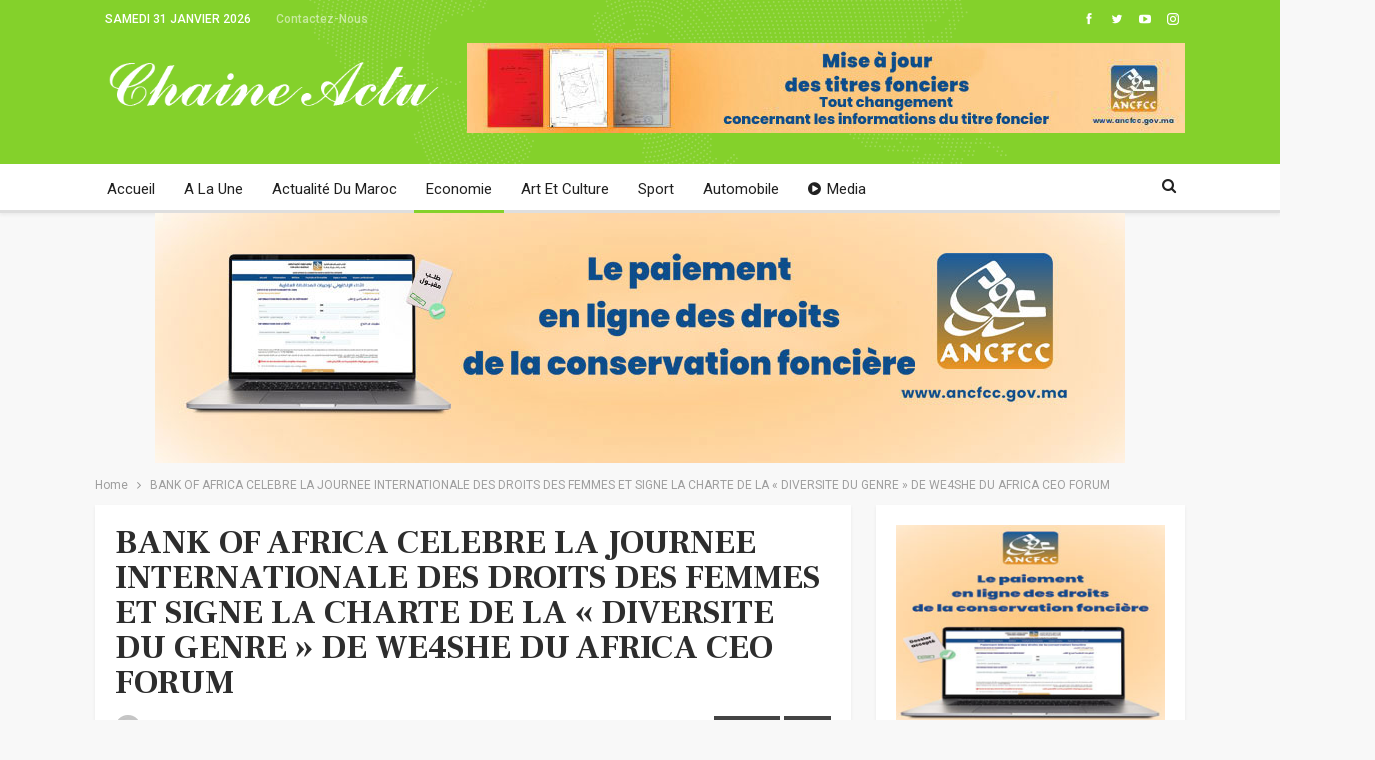

--- FILE ---
content_type: text/html; charset=UTF-8
request_url: https://www.chaineactu.com/bank-of-africa-celebre-la-journee-internationale-des-droits-des-femmes-et-signe-la-charte-de-la-diversite-du-genre-de-we4she-du-africa-ceo-forum/
body_size: 25294
content:
	<!DOCTYPE html>
		<!--[if IE 8]>
	<html class="ie ie8" lang="fr-FR"> <![endif]-->
	<!--[if IE 9]>
	<html class="ie ie9" lang="fr-FR"> <![endif]-->
	<!--[if gt IE 9]><!-->
<html lang="fr-FR"> <!--<![endif]-->
	<head>
				<meta charset="UTF-8">
		<meta http-equiv="X-UA-Compatible" content="IE=edge">
		<meta name="viewport" content="width=device-width, initial-scale=1.0">
		<link rel="pingback" href="https://www.chaineactu.com/xmlrpc.php"/>

		<title>BANK OF AFRICA CELEBRE LA JOURNEE INTERNATIONALE DES DROITS DES FEMMES ET SIGNE LA CHARTE DE LA « DIVERSITE DU GENRE » DE WE4SHE DU AFRICA CEO FORUM &#8211; Accueil &#8211; ChaineActu</title>
<meta name='robots' content='max-image-preview:large' />

<!-- Better Open Graph, Schema.org & Twitter Integration -->
<meta property="og:locale" content="fr_fr"/>
<meta property="og:site_name" content="Accueil - ChaineActu"/>
<meta property="og:url" content="https://www.chaineactu.com/bank-of-africa-celebre-la-journee-internationale-des-droits-des-femmes-et-signe-la-charte-de-la-diversite-du-genre-de-we4she-du-africa-ceo-forum/"/>
<meta property="og:title" content="BANK OF AFRICA CELEBRE LA JOURNEE INTERNATIONALE DES DROITS DES FEMMES ET SIGNE LA CHARTE DE LA « DIVERSITE DU GENRE » DE WE4SHE DU AFRICA CEO FORUM"/>
<meta property="og:image" content="https://www.chaineactu.com/wp-content/uploads/2021/12/Bank-Of-Africa-BMCE-Group-Emploi-Recrutement-1024x536.png"/>
<meta property="article:section" content="Economie"/>
<meta property="article:section" content="slider"/>
<meta property="og:description" content="BANK OF AFRICA s’engage à rejoindre le réseau Africain pour la diversité, àl’occasion de la journée internationale des droits des Femmes, à travers lasignature de la Charte Entreprise « Gender Diversity » lors d’une cérémonie,le 8 mars, en présence d"/>
<meta property="og:type" content="article"/>
<meta name="twitter:card" content="summary"/>
<meta name="twitter:url" content="https://www.chaineactu.com/bank-of-africa-celebre-la-journee-internationale-des-droits-des-femmes-et-signe-la-charte-de-la-diversite-du-genre-de-we4she-du-africa-ceo-forum/"/>
<meta name="twitter:title" content="BANK OF AFRICA CELEBRE LA JOURNEE INTERNATIONALE DES DROITS DES FEMMES ET SIGNE LA CHARTE DE LA « DIVERSITE DU GENRE » DE WE4SHE DU AFRICA CEO FORUM"/>
<meta name="twitter:description" content="BANK OF AFRICA s’engage à rejoindre le réseau Africain pour la diversité, àl’occasion de la journée internationale des droits des Femmes, à travers lasignature de la Charte Entreprise « Gender Diversity » lors d’une cérémonie,le 8 mars, en présence d"/>
<meta name="twitter:image" content="https://www.chaineactu.com/wp-content/uploads/2021/12/Bank-Of-Africa-BMCE-Group-Emploi-Recrutement-1024x536.png"/>
<!-- / Better Open Graph, Schema.org & Twitter Integration. -->
<link rel='dns-prefetch' href='//www.googletagmanager.com' />
<link rel='dns-prefetch' href='//fonts.googleapis.com' />
<link rel='dns-prefetch' href='//pagead2.googlesyndication.com' />
<link rel="alternate" type="application/rss+xml" title="Accueil - ChaineActu &raquo; Flux" href="https://www.chaineactu.com/feed/" />
<link rel="alternate" type="application/rss+xml" title="Accueil - ChaineActu &raquo; Flux des commentaires" href="https://www.chaineactu.com/comments/feed/" />
<link rel="alternate" title="oEmbed (JSON)" type="application/json+oembed" href="https://www.chaineactu.com/wp-json/oembed/1.0/embed?url=https%3A%2F%2Fwww.chaineactu.com%2Fbank-of-africa-celebre-la-journee-internationale-des-droits-des-femmes-et-signe-la-charte-de-la-diversite-du-genre-de-we4she-du-africa-ceo-forum%2F" />
<link rel="alternate" title="oEmbed (XML)" type="text/xml+oembed" href="https://www.chaineactu.com/wp-json/oembed/1.0/embed?url=https%3A%2F%2Fwww.chaineactu.com%2Fbank-of-africa-celebre-la-journee-internationale-des-droits-des-femmes-et-signe-la-charte-de-la-diversite-du-genre-de-we4she-du-africa-ceo-forum%2F&#038;format=xml" />
		<!-- This site uses the Google Analytics by ExactMetrics plugin v8.8.0 - Using Analytics tracking - https://www.exactmetrics.com/ -->
							<script src="//www.googletagmanager.com/gtag/js?id=G-TNE2KPDN8R"  data-cfasync="false" data-wpfc-render="false" type="text/javascript" async></script>
			<script data-cfasync="false" data-wpfc-render="false" type="text/javascript">
				var em_version = '8.8.0';
				var em_track_user = true;
				var em_no_track_reason = '';
								var ExactMetricsDefaultLocations = {"page_location":"https:\/\/www.chaineactu.com\/bank-of-africa-celebre-la-journee-internationale-des-droits-des-femmes-et-signe-la-charte-de-la-diversite-du-genre-de-we4she-du-africa-ceo-forum\/"};
								if ( typeof ExactMetricsPrivacyGuardFilter === 'function' ) {
					var ExactMetricsLocations = (typeof ExactMetricsExcludeQuery === 'object') ? ExactMetricsPrivacyGuardFilter( ExactMetricsExcludeQuery ) : ExactMetricsPrivacyGuardFilter( ExactMetricsDefaultLocations );
				} else {
					var ExactMetricsLocations = (typeof ExactMetricsExcludeQuery === 'object') ? ExactMetricsExcludeQuery : ExactMetricsDefaultLocations;
				}

								var disableStrs = [
										'ga-disable-G-TNE2KPDN8R',
									];

				/* Function to detect opted out users */
				function __gtagTrackerIsOptedOut() {
					for (var index = 0; index < disableStrs.length; index++) {
						if (document.cookie.indexOf(disableStrs[index] + '=true') > -1) {
							return true;
						}
					}

					return false;
				}

				/* Disable tracking if the opt-out cookie exists. */
				if (__gtagTrackerIsOptedOut()) {
					for (var index = 0; index < disableStrs.length; index++) {
						window[disableStrs[index]] = true;
					}
				}

				/* Opt-out function */
				function __gtagTrackerOptout() {
					for (var index = 0; index < disableStrs.length; index++) {
						document.cookie = disableStrs[index] + '=true; expires=Thu, 31 Dec 2099 23:59:59 UTC; path=/';
						window[disableStrs[index]] = true;
					}
				}

				if ('undefined' === typeof gaOptout) {
					function gaOptout() {
						__gtagTrackerOptout();
					}
				}
								window.dataLayer = window.dataLayer || [];

				window.ExactMetricsDualTracker = {
					helpers: {},
					trackers: {},
				};
				if (em_track_user) {
					function __gtagDataLayer() {
						dataLayer.push(arguments);
					}

					function __gtagTracker(type, name, parameters) {
						if (!parameters) {
							parameters = {};
						}

						if (parameters.send_to) {
							__gtagDataLayer.apply(null, arguments);
							return;
						}

						if (type === 'event') {
														parameters.send_to = exactmetrics_frontend.v4_id;
							var hookName = name;
							if (typeof parameters['event_category'] !== 'undefined') {
								hookName = parameters['event_category'] + ':' + name;
							}

							if (typeof ExactMetricsDualTracker.trackers[hookName] !== 'undefined') {
								ExactMetricsDualTracker.trackers[hookName](parameters);
							} else {
								__gtagDataLayer('event', name, parameters);
							}
							
						} else {
							__gtagDataLayer.apply(null, arguments);
						}
					}

					__gtagTracker('js', new Date());
					__gtagTracker('set', {
						'developer_id.dNDMyYj': true,
											});
					if ( ExactMetricsLocations.page_location ) {
						__gtagTracker('set', ExactMetricsLocations);
					}
										__gtagTracker('config', 'G-TNE2KPDN8R', {"forceSSL":"true","link_attribution":"true"} );
										window.gtag = __gtagTracker;										(function () {
						/* https://developers.google.com/analytics/devguides/collection/analyticsjs/ */
						/* ga and __gaTracker compatibility shim. */
						var noopfn = function () {
							return null;
						};
						var newtracker = function () {
							return new Tracker();
						};
						var Tracker = function () {
							return null;
						};
						var p = Tracker.prototype;
						p.get = noopfn;
						p.set = noopfn;
						p.send = function () {
							var args = Array.prototype.slice.call(arguments);
							args.unshift('send');
							__gaTracker.apply(null, args);
						};
						var __gaTracker = function () {
							var len = arguments.length;
							if (len === 0) {
								return;
							}
							var f = arguments[len - 1];
							if (typeof f !== 'object' || f === null || typeof f.hitCallback !== 'function') {
								if ('send' === arguments[0]) {
									var hitConverted, hitObject = false, action;
									if ('event' === arguments[1]) {
										if ('undefined' !== typeof arguments[3]) {
											hitObject = {
												'eventAction': arguments[3],
												'eventCategory': arguments[2],
												'eventLabel': arguments[4],
												'value': arguments[5] ? arguments[5] : 1,
											}
										}
									}
									if ('pageview' === arguments[1]) {
										if ('undefined' !== typeof arguments[2]) {
											hitObject = {
												'eventAction': 'page_view',
												'page_path': arguments[2],
											}
										}
									}
									if (typeof arguments[2] === 'object') {
										hitObject = arguments[2];
									}
									if (typeof arguments[5] === 'object') {
										Object.assign(hitObject, arguments[5]);
									}
									if ('undefined' !== typeof arguments[1].hitType) {
										hitObject = arguments[1];
										if ('pageview' === hitObject.hitType) {
											hitObject.eventAction = 'page_view';
										}
									}
									if (hitObject) {
										action = 'timing' === arguments[1].hitType ? 'timing_complete' : hitObject.eventAction;
										hitConverted = mapArgs(hitObject);
										__gtagTracker('event', action, hitConverted);
									}
								}
								return;
							}

							function mapArgs(args) {
								var arg, hit = {};
								var gaMap = {
									'eventCategory': 'event_category',
									'eventAction': 'event_action',
									'eventLabel': 'event_label',
									'eventValue': 'event_value',
									'nonInteraction': 'non_interaction',
									'timingCategory': 'event_category',
									'timingVar': 'name',
									'timingValue': 'value',
									'timingLabel': 'event_label',
									'page': 'page_path',
									'location': 'page_location',
									'title': 'page_title',
									'referrer' : 'page_referrer',
								};
								for (arg in args) {
																		if (!(!args.hasOwnProperty(arg) || !gaMap.hasOwnProperty(arg))) {
										hit[gaMap[arg]] = args[arg];
									} else {
										hit[arg] = args[arg];
									}
								}
								return hit;
							}

							try {
								f.hitCallback();
							} catch (ex) {
							}
						};
						__gaTracker.create = newtracker;
						__gaTracker.getByName = newtracker;
						__gaTracker.getAll = function () {
							return [];
						};
						__gaTracker.remove = noopfn;
						__gaTracker.loaded = true;
						window['__gaTracker'] = __gaTracker;
					})();
									} else {
										console.log("");
					(function () {
						function __gtagTracker() {
							return null;
						}

						window['__gtagTracker'] = __gtagTracker;
						window['gtag'] = __gtagTracker;
					})();
									}
			</script>
			
							<!-- / Google Analytics by ExactMetrics -->
		<style id='wp-img-auto-sizes-contain-inline-css' type='text/css'>
img:is([sizes=auto i],[sizes^="auto," i]){contain-intrinsic-size:3000px 1500px}
/*# sourceURL=wp-img-auto-sizes-contain-inline-css */
</style>
<style id='wp-emoji-styles-inline-css' type='text/css'>

	img.wp-smiley, img.emoji {
		display: inline !important;
		border: none !important;
		box-shadow: none !important;
		height: 1em !important;
		width: 1em !important;
		margin: 0 0.07em !important;
		vertical-align: -0.1em !important;
		background: none !important;
		padding: 0 !important;
	}
/*# sourceURL=wp-emoji-styles-inline-css */
</style>
<style id='wp-block-library-inline-css' type='text/css'>
:root{--wp-block-synced-color:#7a00df;--wp-block-synced-color--rgb:122,0,223;--wp-bound-block-color:var(--wp-block-synced-color);--wp-editor-canvas-background:#ddd;--wp-admin-theme-color:#007cba;--wp-admin-theme-color--rgb:0,124,186;--wp-admin-theme-color-darker-10:#006ba1;--wp-admin-theme-color-darker-10--rgb:0,107,160.5;--wp-admin-theme-color-darker-20:#005a87;--wp-admin-theme-color-darker-20--rgb:0,90,135;--wp-admin-border-width-focus:2px}@media (min-resolution:192dpi){:root{--wp-admin-border-width-focus:1.5px}}.wp-element-button{cursor:pointer}:root .has-very-light-gray-background-color{background-color:#eee}:root .has-very-dark-gray-background-color{background-color:#313131}:root .has-very-light-gray-color{color:#eee}:root .has-very-dark-gray-color{color:#313131}:root .has-vivid-green-cyan-to-vivid-cyan-blue-gradient-background{background:linear-gradient(135deg,#00d084,#0693e3)}:root .has-purple-crush-gradient-background{background:linear-gradient(135deg,#34e2e4,#4721fb 50%,#ab1dfe)}:root .has-hazy-dawn-gradient-background{background:linear-gradient(135deg,#faaca8,#dad0ec)}:root .has-subdued-olive-gradient-background{background:linear-gradient(135deg,#fafae1,#67a671)}:root .has-atomic-cream-gradient-background{background:linear-gradient(135deg,#fdd79a,#004a59)}:root .has-nightshade-gradient-background{background:linear-gradient(135deg,#330968,#31cdcf)}:root .has-midnight-gradient-background{background:linear-gradient(135deg,#020381,#2874fc)}:root{--wp--preset--font-size--normal:16px;--wp--preset--font-size--huge:42px}.has-regular-font-size{font-size:1em}.has-larger-font-size{font-size:2.625em}.has-normal-font-size{font-size:var(--wp--preset--font-size--normal)}.has-huge-font-size{font-size:var(--wp--preset--font-size--huge)}.has-text-align-center{text-align:center}.has-text-align-left{text-align:left}.has-text-align-right{text-align:right}.has-fit-text{white-space:nowrap!important}#end-resizable-editor-section{display:none}.aligncenter{clear:both}.items-justified-left{justify-content:flex-start}.items-justified-center{justify-content:center}.items-justified-right{justify-content:flex-end}.items-justified-space-between{justify-content:space-between}.screen-reader-text{border:0;clip-path:inset(50%);height:1px;margin:-1px;overflow:hidden;padding:0;position:absolute;width:1px;word-wrap:normal!important}.screen-reader-text:focus{background-color:#ddd;clip-path:none;color:#444;display:block;font-size:1em;height:auto;left:5px;line-height:normal;padding:15px 23px 14px;text-decoration:none;top:5px;width:auto;z-index:100000}html :where(.has-border-color){border-style:solid}html :where([style*=border-top-color]){border-top-style:solid}html :where([style*=border-right-color]){border-right-style:solid}html :where([style*=border-bottom-color]){border-bottom-style:solid}html :where([style*=border-left-color]){border-left-style:solid}html :where([style*=border-width]){border-style:solid}html :where([style*=border-top-width]){border-top-style:solid}html :where([style*=border-right-width]){border-right-style:solid}html :where([style*=border-bottom-width]){border-bottom-style:solid}html :where([style*=border-left-width]){border-left-style:solid}html :where(img[class*=wp-image-]){height:auto;max-width:100%}:where(figure){margin:0 0 1em}html :where(.is-position-sticky){--wp-admin--admin-bar--position-offset:var(--wp-admin--admin-bar--height,0px)}@media screen and (max-width:600px){html :where(.is-position-sticky){--wp-admin--admin-bar--position-offset:0px}}

/*# sourceURL=wp-block-library-inline-css */
</style><style id='wp-block-latest-posts-inline-css' type='text/css'>
.wp-block-latest-posts{box-sizing:border-box}.wp-block-latest-posts.alignleft{margin-right:2em}.wp-block-latest-posts.alignright{margin-left:2em}.wp-block-latest-posts.wp-block-latest-posts__list{list-style:none}.wp-block-latest-posts.wp-block-latest-posts__list li{clear:both;overflow-wrap:break-word}.wp-block-latest-posts.is-grid{display:flex;flex-wrap:wrap}.wp-block-latest-posts.is-grid li{margin:0 1.25em 1.25em 0;width:100%}@media (min-width:600px){.wp-block-latest-posts.columns-2 li{width:calc(50% - .625em)}.wp-block-latest-posts.columns-2 li:nth-child(2n){margin-right:0}.wp-block-latest-posts.columns-3 li{width:calc(33.33333% - .83333em)}.wp-block-latest-posts.columns-3 li:nth-child(3n){margin-right:0}.wp-block-latest-posts.columns-4 li{width:calc(25% - .9375em)}.wp-block-latest-posts.columns-4 li:nth-child(4n){margin-right:0}.wp-block-latest-posts.columns-5 li{width:calc(20% - 1em)}.wp-block-latest-posts.columns-5 li:nth-child(5n){margin-right:0}.wp-block-latest-posts.columns-6 li{width:calc(16.66667% - 1.04167em)}.wp-block-latest-posts.columns-6 li:nth-child(6n){margin-right:0}}:root :where(.wp-block-latest-posts.is-grid){padding:0}:root :where(.wp-block-latest-posts.wp-block-latest-posts__list){padding-left:0}.wp-block-latest-posts__post-author,.wp-block-latest-posts__post-date{display:block;font-size:.8125em}.wp-block-latest-posts__post-excerpt,.wp-block-latest-posts__post-full-content{margin-bottom:1em;margin-top:.5em}.wp-block-latest-posts__featured-image a{display:inline-block}.wp-block-latest-posts__featured-image img{height:auto;max-width:100%;width:auto}.wp-block-latest-posts__featured-image.alignleft{float:left;margin-right:1em}.wp-block-latest-posts__featured-image.alignright{float:right;margin-left:1em}.wp-block-latest-posts__featured-image.aligncenter{margin-bottom:1em;text-align:center}
/*# sourceURL=https://www.chaineactu.com/wp-includes/blocks/latest-posts/style.min.css */
</style>
<style id='wp-block-paragraph-inline-css' type='text/css'>
.is-small-text{font-size:.875em}.is-regular-text{font-size:1em}.is-large-text{font-size:2.25em}.is-larger-text{font-size:3em}.has-drop-cap:not(:focus):first-letter{float:left;font-size:8.4em;font-style:normal;font-weight:100;line-height:.68;margin:.05em .1em 0 0;text-transform:uppercase}body.rtl .has-drop-cap:not(:focus):first-letter{float:none;margin-left:.1em}p.has-drop-cap.has-background{overflow:hidden}:root :where(p.has-background){padding:1.25em 2.375em}:where(p.has-text-color:not(.has-link-color)) a{color:inherit}p.has-text-align-left[style*="writing-mode:vertical-lr"],p.has-text-align-right[style*="writing-mode:vertical-rl"]{rotate:180deg}
/*# sourceURL=https://www.chaineactu.com/wp-includes/blocks/paragraph/style.min.css */
</style>
<style id='global-styles-inline-css' type='text/css'>
:root{--wp--preset--aspect-ratio--square: 1;--wp--preset--aspect-ratio--4-3: 4/3;--wp--preset--aspect-ratio--3-4: 3/4;--wp--preset--aspect-ratio--3-2: 3/2;--wp--preset--aspect-ratio--2-3: 2/3;--wp--preset--aspect-ratio--16-9: 16/9;--wp--preset--aspect-ratio--9-16: 9/16;--wp--preset--color--black: #000000;--wp--preset--color--cyan-bluish-gray: #abb8c3;--wp--preset--color--white: #ffffff;--wp--preset--color--pale-pink: #f78da7;--wp--preset--color--vivid-red: #cf2e2e;--wp--preset--color--luminous-vivid-orange: #ff6900;--wp--preset--color--luminous-vivid-amber: #fcb900;--wp--preset--color--light-green-cyan: #7bdcb5;--wp--preset--color--vivid-green-cyan: #00d084;--wp--preset--color--pale-cyan-blue: #8ed1fc;--wp--preset--color--vivid-cyan-blue: #0693e3;--wp--preset--color--vivid-purple: #9b51e0;--wp--preset--gradient--vivid-cyan-blue-to-vivid-purple: linear-gradient(135deg,rgb(6,147,227) 0%,rgb(155,81,224) 100%);--wp--preset--gradient--light-green-cyan-to-vivid-green-cyan: linear-gradient(135deg,rgb(122,220,180) 0%,rgb(0,208,130) 100%);--wp--preset--gradient--luminous-vivid-amber-to-luminous-vivid-orange: linear-gradient(135deg,rgb(252,185,0) 0%,rgb(255,105,0) 100%);--wp--preset--gradient--luminous-vivid-orange-to-vivid-red: linear-gradient(135deg,rgb(255,105,0) 0%,rgb(207,46,46) 100%);--wp--preset--gradient--very-light-gray-to-cyan-bluish-gray: linear-gradient(135deg,rgb(238,238,238) 0%,rgb(169,184,195) 100%);--wp--preset--gradient--cool-to-warm-spectrum: linear-gradient(135deg,rgb(74,234,220) 0%,rgb(151,120,209) 20%,rgb(207,42,186) 40%,rgb(238,44,130) 60%,rgb(251,105,98) 80%,rgb(254,248,76) 100%);--wp--preset--gradient--blush-light-purple: linear-gradient(135deg,rgb(255,206,236) 0%,rgb(152,150,240) 100%);--wp--preset--gradient--blush-bordeaux: linear-gradient(135deg,rgb(254,205,165) 0%,rgb(254,45,45) 50%,rgb(107,0,62) 100%);--wp--preset--gradient--luminous-dusk: linear-gradient(135deg,rgb(255,203,112) 0%,rgb(199,81,192) 50%,rgb(65,88,208) 100%);--wp--preset--gradient--pale-ocean: linear-gradient(135deg,rgb(255,245,203) 0%,rgb(182,227,212) 50%,rgb(51,167,181) 100%);--wp--preset--gradient--electric-grass: linear-gradient(135deg,rgb(202,248,128) 0%,rgb(113,206,126) 100%);--wp--preset--gradient--midnight: linear-gradient(135deg,rgb(2,3,129) 0%,rgb(40,116,252) 100%);--wp--preset--font-size--small: 13px;--wp--preset--font-size--medium: 20px;--wp--preset--font-size--large: 36px;--wp--preset--font-size--x-large: 42px;--wp--preset--spacing--20: 0.44rem;--wp--preset--spacing--30: 0.67rem;--wp--preset--spacing--40: 1rem;--wp--preset--spacing--50: 1.5rem;--wp--preset--spacing--60: 2.25rem;--wp--preset--spacing--70: 3.38rem;--wp--preset--spacing--80: 5.06rem;--wp--preset--shadow--natural: 6px 6px 9px rgba(0, 0, 0, 0.2);--wp--preset--shadow--deep: 12px 12px 50px rgba(0, 0, 0, 0.4);--wp--preset--shadow--sharp: 6px 6px 0px rgba(0, 0, 0, 0.2);--wp--preset--shadow--outlined: 6px 6px 0px -3px rgb(255, 255, 255), 6px 6px rgb(0, 0, 0);--wp--preset--shadow--crisp: 6px 6px 0px rgb(0, 0, 0);}:where(.is-layout-flex){gap: 0.5em;}:where(.is-layout-grid){gap: 0.5em;}body .is-layout-flex{display: flex;}.is-layout-flex{flex-wrap: wrap;align-items: center;}.is-layout-flex > :is(*, div){margin: 0;}body .is-layout-grid{display: grid;}.is-layout-grid > :is(*, div){margin: 0;}:where(.wp-block-columns.is-layout-flex){gap: 2em;}:where(.wp-block-columns.is-layout-grid){gap: 2em;}:where(.wp-block-post-template.is-layout-flex){gap: 1.25em;}:where(.wp-block-post-template.is-layout-grid){gap: 1.25em;}.has-black-color{color: var(--wp--preset--color--black) !important;}.has-cyan-bluish-gray-color{color: var(--wp--preset--color--cyan-bluish-gray) !important;}.has-white-color{color: var(--wp--preset--color--white) !important;}.has-pale-pink-color{color: var(--wp--preset--color--pale-pink) !important;}.has-vivid-red-color{color: var(--wp--preset--color--vivid-red) !important;}.has-luminous-vivid-orange-color{color: var(--wp--preset--color--luminous-vivid-orange) !important;}.has-luminous-vivid-amber-color{color: var(--wp--preset--color--luminous-vivid-amber) !important;}.has-light-green-cyan-color{color: var(--wp--preset--color--light-green-cyan) !important;}.has-vivid-green-cyan-color{color: var(--wp--preset--color--vivid-green-cyan) !important;}.has-pale-cyan-blue-color{color: var(--wp--preset--color--pale-cyan-blue) !important;}.has-vivid-cyan-blue-color{color: var(--wp--preset--color--vivid-cyan-blue) !important;}.has-vivid-purple-color{color: var(--wp--preset--color--vivid-purple) !important;}.has-black-background-color{background-color: var(--wp--preset--color--black) !important;}.has-cyan-bluish-gray-background-color{background-color: var(--wp--preset--color--cyan-bluish-gray) !important;}.has-white-background-color{background-color: var(--wp--preset--color--white) !important;}.has-pale-pink-background-color{background-color: var(--wp--preset--color--pale-pink) !important;}.has-vivid-red-background-color{background-color: var(--wp--preset--color--vivid-red) !important;}.has-luminous-vivid-orange-background-color{background-color: var(--wp--preset--color--luminous-vivid-orange) !important;}.has-luminous-vivid-amber-background-color{background-color: var(--wp--preset--color--luminous-vivid-amber) !important;}.has-light-green-cyan-background-color{background-color: var(--wp--preset--color--light-green-cyan) !important;}.has-vivid-green-cyan-background-color{background-color: var(--wp--preset--color--vivid-green-cyan) !important;}.has-pale-cyan-blue-background-color{background-color: var(--wp--preset--color--pale-cyan-blue) !important;}.has-vivid-cyan-blue-background-color{background-color: var(--wp--preset--color--vivid-cyan-blue) !important;}.has-vivid-purple-background-color{background-color: var(--wp--preset--color--vivid-purple) !important;}.has-black-border-color{border-color: var(--wp--preset--color--black) !important;}.has-cyan-bluish-gray-border-color{border-color: var(--wp--preset--color--cyan-bluish-gray) !important;}.has-white-border-color{border-color: var(--wp--preset--color--white) !important;}.has-pale-pink-border-color{border-color: var(--wp--preset--color--pale-pink) !important;}.has-vivid-red-border-color{border-color: var(--wp--preset--color--vivid-red) !important;}.has-luminous-vivid-orange-border-color{border-color: var(--wp--preset--color--luminous-vivid-orange) !important;}.has-luminous-vivid-amber-border-color{border-color: var(--wp--preset--color--luminous-vivid-amber) !important;}.has-light-green-cyan-border-color{border-color: var(--wp--preset--color--light-green-cyan) !important;}.has-vivid-green-cyan-border-color{border-color: var(--wp--preset--color--vivid-green-cyan) !important;}.has-pale-cyan-blue-border-color{border-color: var(--wp--preset--color--pale-cyan-blue) !important;}.has-vivid-cyan-blue-border-color{border-color: var(--wp--preset--color--vivid-cyan-blue) !important;}.has-vivid-purple-border-color{border-color: var(--wp--preset--color--vivid-purple) !important;}.has-vivid-cyan-blue-to-vivid-purple-gradient-background{background: var(--wp--preset--gradient--vivid-cyan-blue-to-vivid-purple) !important;}.has-light-green-cyan-to-vivid-green-cyan-gradient-background{background: var(--wp--preset--gradient--light-green-cyan-to-vivid-green-cyan) !important;}.has-luminous-vivid-amber-to-luminous-vivid-orange-gradient-background{background: var(--wp--preset--gradient--luminous-vivid-amber-to-luminous-vivid-orange) !important;}.has-luminous-vivid-orange-to-vivid-red-gradient-background{background: var(--wp--preset--gradient--luminous-vivid-orange-to-vivid-red) !important;}.has-very-light-gray-to-cyan-bluish-gray-gradient-background{background: var(--wp--preset--gradient--very-light-gray-to-cyan-bluish-gray) !important;}.has-cool-to-warm-spectrum-gradient-background{background: var(--wp--preset--gradient--cool-to-warm-spectrum) !important;}.has-blush-light-purple-gradient-background{background: var(--wp--preset--gradient--blush-light-purple) !important;}.has-blush-bordeaux-gradient-background{background: var(--wp--preset--gradient--blush-bordeaux) !important;}.has-luminous-dusk-gradient-background{background: var(--wp--preset--gradient--luminous-dusk) !important;}.has-pale-ocean-gradient-background{background: var(--wp--preset--gradient--pale-ocean) !important;}.has-electric-grass-gradient-background{background: var(--wp--preset--gradient--electric-grass) !important;}.has-midnight-gradient-background{background: var(--wp--preset--gradient--midnight) !important;}.has-small-font-size{font-size: var(--wp--preset--font-size--small) !important;}.has-medium-font-size{font-size: var(--wp--preset--font-size--medium) !important;}.has-large-font-size{font-size: var(--wp--preset--font-size--large) !important;}.has-x-large-font-size{font-size: var(--wp--preset--font-size--x-large) !important;}
/*# sourceURL=global-styles-inline-css */
</style>

<style id='classic-theme-styles-inline-css' type='text/css'>
/*! This file is auto-generated */
.wp-block-button__link{color:#fff;background-color:#32373c;border-radius:9999px;box-shadow:none;text-decoration:none;padding:calc(.667em + 2px) calc(1.333em + 2px);font-size:1.125em}.wp-block-file__button{background:#32373c;color:#fff;text-decoration:none}
/*# sourceURL=/wp-includes/css/classic-themes.min.css */
</style>
<link rel='stylesheet' id='newsletter-css' href='https://www.chaineactu.com/wp-content/plugins/newsletter/style.css?ver=9.1.2' type='text/css' media='all' />
<link rel='stylesheet' id='better-framework-main-fonts-css' href='https://fonts.googleapis.com/css?family=Roboto:400,700,500%7CFrank+Ruhl+Libre:500,700,400' type='text/css' media='all' />
<script type="text/javascript" src="https://www.chaineactu.com/wp-content/plugins/google-analytics-dashboard-for-wp/assets/js/frontend-gtag.min.js?ver=8.8.0" id="exactmetrics-frontend-script-js" async="async" data-wp-strategy="async"></script>
<script data-cfasync="false" data-wpfc-render="false" type="text/javascript" id='exactmetrics-frontend-script-js-extra'>/* <![CDATA[ */
var exactmetrics_frontend = {"js_events_tracking":"true","download_extensions":"doc,pdf,ppt,zip,xls,docx,pptx,xlsx","inbound_paths":"[{\"path\":\"\\\/go\\\/\",\"label\":\"affiliate\"},{\"path\":\"\\\/recommend\\\/\",\"label\":\"affiliate\"}]","home_url":"https:\/\/www.chaineactu.com","hash_tracking":"false","v4_id":"G-TNE2KPDN8R"};/* ]]> */
</script>
<script type="text/javascript" src="https://www.chaineactu.com/wp-includes/js/jquery/jquery.min.js?ver=3.7.1" id="jquery-core-js"></script>
<script type="text/javascript" src="https://www.chaineactu.com/wp-includes/js/jquery/jquery-migrate.min.js?ver=3.4.1" id="jquery-migrate-js"></script>

<!-- Extrait de code de la balise Google (gtag.js) ajouté par Site Kit -->
<!-- Extrait Google Analytics ajouté par Site Kit -->
<script type="text/javascript" src="https://www.googletagmanager.com/gtag/js?id=G-TNE2KPDN8R" id="google_gtagjs-js" async></script>
<script type="text/javascript" id="google_gtagjs-js-after">
/* <![CDATA[ */
window.dataLayer = window.dataLayer || [];function gtag(){dataLayer.push(arguments);}
gtag("set","linker",{"domains":["www.chaineactu.com"]});
gtag("js", new Date());
gtag("set", "developer_id.dZTNiMT", true);
gtag("config", "G-TNE2KPDN8R");
//# sourceURL=google_gtagjs-js-after
/* ]]> */
</script>
<link rel="https://api.w.org/" href="https://www.chaineactu.com/wp-json/" /><link rel="alternate" title="JSON" type="application/json" href="https://www.chaineactu.com/wp-json/wp/v2/posts/4818" /><link rel="EditURI" type="application/rsd+xml" title="RSD" href="https://www.chaineactu.com/xmlrpc.php?rsd" />
<meta name="generator" content="WordPress 6.9" />
<link rel="canonical" href="https://www.chaineactu.com/bank-of-africa-celebre-la-journee-internationale-des-droits-des-femmes-et-signe-la-charte-de-la-diversite-du-genre-de-we4she-du-africa-ceo-forum/" />
<link rel='shortlink' href='https://www.chaineactu.com/?p=4818' />

<!-- This site is using AdRotate v5.12.9 to display their advertisements - https://ajdg.solutions/ -->
<!-- AdRotate CSS -->
<style type="text/css" media="screen">
	.g { margin:0px; padding:0px; overflow:hidden; line-height:1; zoom:1; }
	.g img { height:auto; }
	.g-col { position:relative; float:left; }
	.g-col:first-child { margin-left: 0; }
	.g-col:last-child { margin-right: 0; }
	.g-1 { margin:0px;  width:100%; max-width:300px; height:100%; max-height:250px; }
	.g-2 { margin:0px;  width:100%; max-width:300px; height:100%; max-height:600px; }
	.g-3 { margin:0px;  width:100%; max-width:970px; height:100%; max-height:250px; }
	.g-4 {  margin: 0 auto; }
	.g-5 { width:100%; max-width:728px; height:100%; max-height:90px; margin: 0 auto; }
	.g-6 { width:100%; max-width:300px; height:100%; max-height:600px; margin: 0 auto; }
	.g-7 {  margin: 0 auto; }
	.g-9 { width:100%; max-width:300px; height:100%; max-height:250px; margin: 0 auto; }
	.g-10 { width:100%; max-width:300px; height:100%; max-height:250px; margin: 0 auto; }
	@media only screen and (max-width: 480px) {
		.g-col, .g-dyn, .g-single { width:100%; margin-left:0; margin-right:0; }
	}
</style>
<!-- /AdRotate CSS -->

<meta name="generator" content="Site Kit by Google 1.171.0" /><style id="mystickymenu" type="text/css">#mysticky-nav { width:100%; position: static; height: auto !important; }#mysticky-nav.wrapfixed { position:fixed; left: 0px; margin-top:0px;  z-index: 99990; -webkit-transition: 0.3s; -moz-transition: 0.3s; -o-transition: 0.3s; transition: 0.3s; -ms-filter:"progid:DXImageTransform.Microsoft.Alpha(Opacity=90)"; filter: alpha(opacity=90); opacity:0.9; background-color: #f7f5e7;}#mysticky-nav.wrapfixed .myfixed{ background-color: #f7f5e7; position: relative;top: auto;left: auto;right: auto;}#mysticky-nav .myfixed { margin:0 auto; float:none; border:0px; background:none; max-width:100%; }</style>			<style type="text/css">
																															</style>
			
<!-- Balises Meta Google AdSense ajoutées par Site Kit -->
<meta name="google-adsense-platform-account" content="ca-host-pub-2644536267352236">
<meta name="google-adsense-platform-domain" content="sitekit.withgoogle.com">
<!-- Fin des balises Meta End Google AdSense ajoutées par Site Kit -->
<meta name="generator" content="Powered by WPBakery Page Builder - drag and drop page builder for WordPress."/>
<!--[if lte IE 9]><link rel="stylesheet" type="text/css" href="https://www.chaineactu.com/wp-content/plugins/js_composer/assets/css/vc_lte_ie9.min.css" media="screen"><![endif]--><script type="application/ld+json">{
    "@context": "http:\/\/schema.org\/",
    "@type": "organization",
    "@id": "#organization",
    "logo": {
        "@type": "ImageObject",
        "url": "https:\/\/www.chaineactu.com\/wp-content\/uploads\/2019\/01\/chaineActu_Logo.png"
    },
    "url": "https:\/\/www.chaineactu.com\/",
    "name": "Accueil - ChaineActu",
    "description": ""
}</script>
<script type="application/ld+json">{
    "@context": "http:\/\/schema.org\/",
    "@type": "WebSite",
    "name": "Accueil - ChaineActu",
    "alternateName": "",
    "url": "https:\/\/www.chaineactu.com\/"
}</script>
<script type="application/ld+json">{
    "@context": "http:\/\/schema.org\/",
    "@type": "BlogPosting",
    "headline": "BANK OF AFRICA CELEBRE LA JOURNEE INTERNATIONALE DES DROITS DES FEMMES ET SIGNE LA CHARTE DE LA \u00ab DIVERSITE DU GENRE \u00bb DE WE4SHE DU AFRICA CEO FORUM",
    "description": "BANK OF AFRICA s\u2019engage \u00e0 rejoindre le r\u00e9seau Africain pour la diversit\u00e9, \u00e0l\u2019occasion de la journ\u00e9e internationale des droits des Femmes, \u00e0 travers lasignature de la Charte Entreprise \u00ab Gender Diversity \u00bb lors d\u2019une c\u00e9r\u00e9monie,le 8 mars, en pr\u00e9sence d",
    "datePublished": "2022-03-08",
    "dateModified": "2022-03-08",
    "author": {
        "@type": "Person",
        "@id": "#person-ChaineActu",
        "name": "Chaine Actu"
    },
    "image": {
        "@type": "ImageObject",
        "url": "https:\/\/www.chaineactu.com\/wp-content\/uploads\/2021\/12\/Bank-Of-Africa-BMCE-Group-Emploi-Recrutement.png",
        "width": 1200,
        "height": 628
    },
    "interactionStatistic": [
        {
            "@type": "InteractionCounter",
            "interactionType": "http:\/\/schema.org\/CommentAction",
            "userInteractionCount": "0"
        }
    ],
    "publisher": {
        "@id": "#organization"
    },
    "mainEntityOfPage": "https:\/\/www.chaineactu.com\/bank-of-africa-celebre-la-journee-internationale-des-droits-des-femmes-et-signe-la-charte-de-la-diversite-du-genre-de-we4she-du-africa-ceo-forum\/"
}</script>

<!-- Extrait Google AdSense ajouté par Site Kit -->
<script type="text/javascript" async="async" src="https://pagead2.googlesyndication.com/pagead/js/adsbygoogle.js?client=ca-pub-3729846504846655&amp;host=ca-host-pub-2644536267352236" crossorigin="anonymous"></script>

<!-- End Google AdSense snippet added by Site Kit -->
<link rel='stylesheet' id='bf-minifed-css-1' href='https://www.chaineactu.com/wp-content/bs-booster-cache/bd301b5f9d1ecbf685f010c2a1283ca5.css' type='text/css' media='all' />
<link rel='stylesheet' id='5.1.0-1769090698' href='https://www.chaineactu.com/wp-content/bs-booster-cache/3b69787579426452bb0d09a0d7994ff3.css' type='text/css' media='all' />
<link rel="icon" href="https://www.chaineactu.com/wp-content/uploads/2022/01/cropped-Screen-Shot-2022-01-01-at-3.35.00-PM-32x32.png" sizes="32x32" />
<link rel="icon" href="https://www.chaineactu.com/wp-content/uploads/2022/01/cropped-Screen-Shot-2022-01-01-at-3.35.00-PM-192x192.png" sizes="192x192" />
<link rel="apple-touch-icon" href="https://www.chaineactu.com/wp-content/uploads/2022/01/cropped-Screen-Shot-2022-01-01-at-3.35.00-PM-180x180.png" />
<meta name="msapplication-TileImage" content="https://www.chaineactu.com/wp-content/uploads/2022/01/cropped-Screen-Shot-2022-01-01-at-3.35.00-PM-270x270.png" />
<noscript><style type="text/css"> .wpb_animate_when_almost_visible { opacity: 1; }</style></noscript>	</head>

<body data-rsssl=1 class="wp-singular post-template-default single single-post postid-4818 single-format-standard wp-theme-publisher active-light-box ltr close-rh page-layout-2-col-right full-width active-sticky-sidebar main-menu-sticky-smart active-ajax-search single-prim-cat-16 single-cat-16 single-cat-26  bs-hide-ha wpb-js-composer js-comp-ver-5.6 vc_responsive bs-ll-a" dir="ltr">
		<div class="main-wrap content-main-wrap">
			<header id="header" class="site-header header-style-2 full-width" itemscope="itemscope" itemtype="https://schema.org/WPHeader">

		<section class="topbar topbar-style-1 hidden-xs hidden-xs">
	<div class="content-wrap">
		<div class="container">
			<div class="topbar-inner clearfix">

									<div class="section-links">
								<div  class="  better-studio-shortcode bsc-clearfix better-social-counter style-button in-4-col">
						<ul class="social-list bsc-clearfix"><li class="social-item facebook"><a href="https://www.facebook.com/Chaineactucom-2000830730222396" target="_blank"><i class="item-icon bsfi-facebook"></i><span class="item-title">Aime</span></a></li><li class="social-item twitter"><a href="https://twitter.com/chaineactu.com" target="_blank"><i class="item-icon bsfi-twitter"></i><span class="item-title">Followers</span></a></li><li class="social-item youtube"><a href="#" target="_blank"><i class="item-icon bsfi-youtube"></i><span class="item-title">Subscribers</span></a></li><li class="social-item instagram"><a href="https://instagram.com/chaineactu.com" target="_blank"><i class="item-icon bsfi-instagram"></i><span class="item-title">Followers</span></a></li>			</ul>
		</div>
							</div>
				
				<div class="section-menu">
						<div id="menu-top" class="menu top-menu-wrapper" role="navigation" itemscope="itemscope" itemtype="https://schema.org/SiteNavigationElement">
		<nav class="top-menu-container">

			<ul id="top-navigation" class="top-menu menu clearfix bsm-pure">
									<li id="topbar-date" class="menu-item menu-item-date">
					<span
						class="topbar-date">samedi 31 janvier 2026</span>
					</li>
					<li id="menu-item-172" class="menu-item menu-item-type-post_type menu-item-object-page better-anim-fade menu-item-172"><a href="https://www.chaineactu.com/contactez-nous/">Contactez-nous</a></li>
			</ul>

		</nav>
	</div>
				</div>
			</div>
		</div>
	</div>
</section>
		<div class="header-inner">
			<div class="content-wrap">
				<div class="container">
					<div class="row">
						<div class="row-height">
							<div class="logo-col col-xs-4">
								<div class="col-inside">
									<div id="site-branding" class="site-branding">
	<p  id="site-title" class="logo h1 img-logo">
	<a href="https://www.chaineactu.com/" itemprop="url" rel="home">
					<img id="site-logo" src="https://www.chaineactu.com/wp-content/uploads/2019/01/chaineActu_Logo.png"
			     alt="ChaineActu"  data-bsrjs="https://www.chaineactu.com/wp-content/uploads/2019/01/chaineActu_Logo.png"  />

			<span class="site-title">ChaineActu - </span>
				</a>
</p>
</div><!-- .site-branding -->
								</div>
							</div>
															<div class="sidebar-col col-xs-8">
									<div class="col-inside">
										<aside id="sidebar" class="sidebar" role="complementary" itemscope="itemscope" itemtype="https://schema.org/WPSideBar">
											<div class="bsac bsac-clearfix adloc-is-banner adloc-show-desktop adloc-show-tablet-portrait adloc-show-tablet-landscape location-header_aside_logo bsac-align-center bsac-column-1 bsac-hide-on-phone"><div id="bsac-10519-1351060401" class="bsac-container bsac-type-custom_code  bsac-hide-on-phone" itemscope="" itemtype="https://schema.org/WPAdBlock" data-adid="10519" data-type="custom_code"><div class="g g-5"><div class="g-dyn a-147 c-1"><a class="gofollow" data-track="MTQ3LDUsMSw2MA==" href="https://www.ancfcc.gov.ma/" target="_blank"><img src="https://www.chaineactu.com/wp-content/uploads/2026/01/mise_a_jour_728_90.jpg" /></a></div><div class="g-dyn a-158 c-2"><a class="gofollow" data-track="MTU4LDUsMSw2MA==" href="https://www.ancfcc.gov.ma/" target="_blank"><img src="https://www.chaineactu.com/wp-content/uploads/2026/01/ada2_electroni_728_90.jpg" /></a></div><div class="g-dyn a-151 c-3"><a class="gofollow" data-track="MTUxLDUsMSw2MA==" href="https://www.ancfcc.gov.ma/" target="_blank"><img src="https://www.chaineactu.com/wp-content/uploads/2026/01/certificat_728_90.jpg" /></a></div><div class="g-dyn a-154 c-4"><a class="gofollow" data-track="MTU0LDUsMSw2MA==" href="https://www.ancfcc.gov.ma/" target="_blank"><img src="https://www.chaineactu.com/wp-content/uploads/2026/01/mohafadati_728_90.jpg" /></a></div></div></div></div>										</aside>
									</div>
								</div>
														</div>
					</div>
				</div>
			</div>
		</div>

		<div id="menu-main" class="menu main-menu-wrapper show-search-item menu-actions-btn-width-1" role="navigation" itemscope="itemscope" itemtype="https://schema.org/SiteNavigationElement">
	<div class="main-menu-inner">
		<div class="content-wrap">
			<div class="container">

				<nav class="main-menu-container">
					<ul id="main-navigation" class="main-menu menu bsm-pure clearfix">
						<li id="menu-item-186" class="menu-item menu-item-type-post_type menu-item-object-page menu-item-home better-anim-fade menu-item-186"><a href="https://www.chaineactu.com/">Accueil</a></li>
<li id="menu-item-174" class="menu-item menu-item-type-taxonomy menu-item-object-category menu-term-10 better-anim-fade menu-item-174"><a href="https://www.chaineactu.com/category/alaune/">A la une</a></li>
<li id="menu-item-175" class="menu-item menu-item-type-taxonomy menu-item-object-category menu-term-4 better-anim-fade menu-item-175"><a href="https://www.chaineactu.com/category/actualites_du_maroc/">Actualité du Maroc</a></li>
<li id="menu-item-176" class="menu-item menu-item-type-taxonomy menu-item-object-category current-post-ancestor current-menu-parent current-post-parent menu-term-16 better-anim-fade menu-item-176"><a href="https://www.chaineactu.com/category/economie/">Economie</a></li>
<li id="menu-item-177" class="menu-item menu-item-type-taxonomy menu-item-object-category menu-term-2 better-anim-fade menu-item-177"><a href="https://www.chaineactu.com/category/arts_et_culture/">Art et culture</a></li>
<li id="menu-item-179" class="menu-item menu-item-type-taxonomy menu-item-object-category menu-term-11 better-anim-fade menu-item-179"><a href="https://www.chaineactu.com/category/sports/">Sport</a></li>
<li id="menu-item-2615" class="menu-item menu-item-type-taxonomy menu-item-object-category menu-term-27 better-anim-fade menu-item-2615"><a href="https://www.chaineactu.com/category/voitures/">Automobile</a></li>
<li id="menu-item-183" class="menu-item menu-item-type-taxonomy menu-item-object-category menu-term-13 better-anim-fade menu-have-icon menu-icon-type-fontawesome menu-item-183"><a href="https://www.chaineactu.com/category/media/"><i class="bf-icon  fa fa-play-circle"></i>Media</a></li>
					</ul><!-- #main-navigation -->
											<div class="menu-action-buttons width-1">
															<div class="search-container close">
									<span class="search-handler"><i class="fa fa-search"></i></span>

									<div class="search-box clearfix">
										<form role="search" method="get" class="search-form clearfix" action="https://www.chaineactu.com">
	<input type="search" class="search-field"
	       placeholder="Chercher..."
	       value="" name="s"
	       title="Rechercher:"
	       autocomplete="off">
	<input type="submit" class="search-submit" value="Chercher">
</form><!-- .search-form -->
									</div>
								</div>
														</div>
										</nav><!-- .main-menu-container -->

			</div>
		</div>
	</div>
</div><!-- .menu -->
	</header><!-- .header -->
	<div class="rh-header clearfix light deferred-block-exclude">
		<div class="rh-container clearfix">

			<div class="menu-container close">
				<span class="menu-handler"><span class="lines"></span></span>
			</div><!-- .menu-container -->

			<div class="logo-container rh-img-logo">
				<a href="https://www.chaineactu.com/" itemprop="url" rel="home">
											<img src="https://www.chaineactu.com/wp-content/uploads/2019/01/chaineActu_Logo.png"
						     alt="Accueil - ChaineActu"  data-bsrjs="https://www.chaineactu.com/wp-content/uploads/2019/01/chaineActu_Logo.png"  />				</a>
			</div><!-- .logo-container -->
		</div><!-- .rh-container -->
	</div><!-- .rh-header -->
			<style>
			 @media (max-width: 970px) {
        .my-div {
            display: none;
        }
    }
			</style>
			
			
			<div class="my-div" style="width:970px;margin-top:10px;margin:auto">
			 <div class="g g-3"><div class="g-dyn a-159 c-1"><a class="gofollow" data-track="MTU5LDMsMSw2MA==" href="https://www.ancfcc.gov.ma/" target="_blank"><img src="https://www.chaineactu.com/wp-content/uploads/2026/01/paiement_970_250.jpg" /></a></div><div class="g-dyn a-146 c-2"><a class="gofollow" data-track="MTQ2LDMsMSw2MA==" href="https://mdjs.ma/campaign/faire-gagner-le-sport/" target="_blank"><img src="https://www.chaineactu.com/wp-content/uploads/2025/12/FGS-FOOT-970x250-VF.png" /></a></div><div class="g-dyn a-166 c-3"><a class="gofollow" data-track="MTY2LDMsMSw2MA==" href="https://ad.doubleclick.net/pcs/click?xai=[base64]&sai=[base64]&sig=Cg0ArKJSzKjlCOLAvYQu&cry=1&fbs_aeid=%5Bgw_fbsaeid%5D&crd=aHR0cHM6Ly9iYW5rb2ZhZnJpY2EubWE&urlfix=1&nx=245&ny=146&dim=970x250&bg=![base64]&adurl=https://www.bankofafrica.ma/fr/particuliers/credit-immobilier/credit-habitat-en-ligne%3Futm_source%3Dchaineactu%26utm_medium%3Dpave%26utm_campaign%3Dcreditimmo_26%26dclid%3D%25edclid!%26gad_source%3D7%26gad_campaignid%3D23505293654" target="_blank"><img src="https://www.chaineactu.com/wp-content/uploads/2026/01/970_250.jpg" /></a></div><div class="g-dyn a-165 c-4"><ins class='dcmads' style='display:inline-block;width:970px;height:250px'
    data-dcm-placement='N2409992.5528036CHAINEACTU/B35120043.439262130'
    data-dcm-rendering-mode='iframe'
    data-dcm-https-only
    data-dcm-api-frameworks='[APIFRAMEWORKS]'
    data-dcm-omid-partner='[OMIDPARTNER]'
    data-dcm-gdpr-applies='gdpr=${GDPR}'
    data-dcm-gdpr-consent='gdpr_consent=${GDPR_CONSENT_755}'
    data-dcm-addtl-consent='addtl_consent=${ADDTL_CONSENT}'
    data-dcm-gpp='gpp=${GPP_STRING_755}'
    data-dcm-gpp-sid='gpp_sid=${GPP_SID}'
    data-dcm-ltd='false'
    data-dcm-resettable-device-id=''
    data-dcm-app-id=''>
  <script src='https://www.googletagservices.com/dcm/dcmads.js'></script>
</ins></div><div class="g-dyn a-152 c-5"><a class="gofollow" data-track="MTUyLDMsMSw2MA==" href="https://www.ancfcc.gov.ma/" target="_blank"><img src="https://www.chaineactu.com/wp-content/uploads/2026/01/certificat_970_250-1.jpg" /></a></div><div class="g-dyn a-155 c-6"><a class="gofollow" data-track="MTU1LDMsMSw2MA==" href="https://www.ancfcc.gov.ma/" target="_blank"><img src="https://www.chaineactu.com/wp-content/uploads/2026/01/service_mohafadati_970_250.jpg" /></a></div><div class="g-dyn a-148 c-7"><a class="gofollow" data-track="MTQ4LDMsMSw2MA==" href="https://www.ancfcc.gov.ma/" target="_blank"><img src="https://www.chaineactu.com/wp-content/uploads/2026/01/mise_a_jour_970_250.jpg" /></a></div></div>			</div>
<nav role="navigation" aria-label="Breadcrumbs" class="bf-breadcrumb clearfix bc-top-style"><div class="container bf-breadcrumb-container"><ul class="bf-breadcrumb-items" itemscope itemtype="http://schema.org/BreadcrumbList"><meta name="numberOfItems" content="2" /><meta name="itemListOrder" content="Ascending" /><li itemprop="itemListElement" itemscope itemtype="http://schema.org/ListItem" class="bf-breadcrumb-item bf-breadcrumb-begin"><a itemprop="item" href="https://www.chaineactu.com" rel="home""><span itemprop='name'>Home</span><meta itemprop="position" content="1" /></a></li><li itemprop="itemListElement" itemscope itemtype="http://schema.org/ListItem" class="bf-breadcrumb-item bf-breadcrumb-end"><span itemprop='name'>BANK OF AFRICA CELEBRE LA JOURNEE INTERNATIONALE DES DROITS DES FEMMES ET SIGNE LA CHARTE DE LA « DIVERSITE DU GENRE » DE WE4SHE DU AFRICA CEO FORUM</span><meta itemprop="position" content="2" /><meta itemprop="item" content="https://www.chaineactu.com/bank-of-africa-celebre-la-journee-internationale-des-droits-des-femmes-et-signe-la-charte-de-la-diversite-du-genre-de-we4she-du-africa-ceo-forum/"/></li></ul></div></nav><div class="content-wrap">
		<main id="content" class="content-container">

		<div class="container layout-2-col layout-2-col-1 layout-right-sidebar layout-bc-before post-template-1">
			<div class="row main-section">
										<div class="col-sm-8 content-column">
								<div class="single-container">
		<article id="post-4818" class="post-4818 post type-post status-publish format-standard has-post-thumbnail  category-economie category-slider single-post-content has-thumbnail">
						<div class="post-header post-tp-1-header">
									<h1 class="single-post-title">
						<span class="post-title" itemprop="headline">BANK OF AFRICA CELEBRE LA JOURNEE INTERNATIONALE DES DROITS DES FEMMES ET SIGNE LA CHARTE DE LA « DIVERSITE DU GENRE » DE WE4SHE DU AFRICA CEO FORUM</span></h1>
										<div class="post-meta-wrap clearfix">
						<div class="term-badges "><span class="term-badge term-16"><a href="https://www.chaineactu.com/category/economie/">Economie</a></span><span class="term-badge term-26"><a href="https://www.chaineactu.com/category/slider/">slider</a></span></div><div class="post-meta single-post-meta">
			<a href="https://www.chaineactu.com/author/chaineactu/"
		   title="Parcourir les articles Auteur"
		   class="post-author-a post-author-avatar">
			<img  alt="" class="avatar avatar-26 photo" height="26" width="26" decoding="async" data-bs-srcset="{&quot;baseurl&quot;:&quot;https:\/\/secure.gravatar.com\/avatar\/&quot;,&quot;sizes&quot;:{&quot;26&quot;:&quot;e3ed2b7402d6ab6479c4ebfd06639f31b4b7c5c72a18b1f86468926dc7c11051?s=26&#038;d=mm&#038;r=g&quot;,&quot;52&quot;:&quot;e3ed2b7402d6ab6479c4ebfd06639f31b4b7c5c72a18b1f86468926dc7c11051?s=52&#038;d=mm&#038;r=g&quot;}}" data-src="https://secure.gravatar.com/avatar/e3ed2b7402d6ab6479c4ebfd06639f31b4b7c5c72a18b1f86468926dc7c11051?s=26&#038;d=mm&#038;r=g"/><span class="post-author-name">par <b>Chaine Actu</b></span>		</a>
					<span class="time"><time class="post-published updated"
			                         datetime="2022-03-08T20:27:45+01:00">Dernière mise à jour <b>8 Mar 2022</b></time></span>
			</div>
					</div>
									<div class="single-featured">
					<a class="post-thumbnail open-lightbox" href="https://www.chaineactu.com/wp-content/uploads/2021/12/Bank-Of-Africa-BMCE-Group-Emploi-Recrutement.png"><img  alt="" data-src="https://www.chaineactu.com/wp-content/uploads/2021/12/Bank-Of-Africa-BMCE-Group-Emploi-Recrutement-750x430.png">						</a>
										</div>
			</div>
					<div class="post-share single-post-share top-share clearfix style-9">
			<div class="post-share-btn-group">
							</div>
						<div class="share-handler-wrap ">
				<span class="share-handler post-share-btn rank-default">
					<i class="bf-icon  fa fa-eye"></i>						<b class="text">Partager</b>
										</span>
				<span class="social-item facebook"><a href="https://www.facebook.com/sharer.php?u=https%3A%2F%2Fwww.chaineactu.com%2Fbank-of-africa-celebre-la-journee-internationale-des-droits-des-femmes-et-signe-la-charte-de-la-diversite-du-genre-de-we4she-du-africa-ceo-forum%2F" target="_blank" rel="nofollow" class="bs-button-el" onclick="window.open(this.href, 'share-facebook','left=50,top=50,width=600,height=320,toolbar=0'); return false;"><span class="icon"><i class="bf-icon fa fa-facebook"></i></span></a></span><span class="social-item twitter"><a href="https://twitter.com/share?text=BANK+OF+AFRICA+CELEBRE+LA+JOURNEE+INTERNATIONALE+DES+DROITS+DES+FEMMES+ET+SIGNE+LA+CHARTE+DE+LA+%C2%AB+DIVERSITE+DU+GENRE+%C2%BB+DE+WE4SHE+DU+AFRICA+CEO+FORUM @chaineactu.com&url=https%3A%2F%2Fwww.chaineactu.com%2Fbank-of-africa-celebre-la-journee-internationale-des-droits-des-femmes-et-signe-la-charte-de-la-diversite-du-genre-de-we4she-du-africa-ceo-forum%2F" target="_blank" rel="nofollow" class="bs-button-el" onclick="window.open(this.href, 'share-twitter','left=50,top=50,width=600,height=320,toolbar=0'); return false;"><span class="icon"><i class="bf-icon fa fa-twitter"></i></span></a></span><span class="social-item google_plus"><a href="https://plus.google.com/share?url=https%3A%2F%2Fwww.chaineactu.com%2Fbank-of-africa-celebre-la-journee-internationale-des-droits-des-femmes-et-signe-la-charte-de-la-diversite-du-genre-de-we4she-du-africa-ceo-forum%2F" target="_blank" rel="nofollow" class="bs-button-el" onclick="window.open(this.href, 'share-google_plus','left=50,top=50,width=600,height=320,toolbar=0'); return false;"><span class="icon"><i class="bf-icon fa fa-google"></i></span></a></span><span class="social-item whatsapp"><a href="whatsapp://send?text=BANK+OF+AFRICA+CELEBRE+LA+JOURNEE+INTERNATIONALE+DES+DROITS+DES+FEMMES+ET+SIGNE+LA+CHARTE+DE+LA+%C2%AB+DIVERSITE+DU+GENRE+%C2%BB+DE+WE4SHE+DU+AFRICA+CEO+FORUM %0A%0A https%3A%2F%2Fwww.chaineactu.com%2Fbank-of-africa-celebre-la-journee-internationale-des-droits-des-femmes-et-signe-la-charte-de-la-diversite-du-genre-de-we4she-du-africa-ceo-forum%2F" target="_blank" rel="nofollow" class="bs-button-el" onclick="window.open(this.href, 'share-whatsapp','left=50,top=50,width=600,height=320,toolbar=0'); return false;"><span class="icon"><i class="bf-icon fa fa-whatsapp"></i></span></a></span><span class="social-item email"><a href="mailto:?subject=BANK+OF+AFRICA+CELEBRE+LA+JOURNEE+INTERNATIONALE+DES+DROITS+DES+FEMMES+ET+SIGNE+LA+CHARTE+DE+LA+%C2%AB+DIVERSITE+DU+GENRE+%C2%BB+DE+WE4SHE+DU+AFRICA+CEO+FORUM&body=https%3A%2F%2Fwww.chaineactu.com%2Fbank-of-africa-celebre-la-journee-internationale-des-droits-des-femmes-et-signe-la-charte-de-la-diversite-du-genre-de-we4she-du-africa-ceo-forum%2F" target="_blank" rel="nofollow" class="bs-button-el" onclick="window.open(this.href, 'share-email','left=50,top=50,width=600,height=320,toolbar=0'); return false;"><span class="icon"><i class="bf-icon fa fa-envelope-open"></i></span></a></span></div>		</div>
					<div class="entry-content clearfix single-post-content">
				
<p></p>



<p>BANK OF AFRICA s’engage à rejoindre le réseau Africain pour la diversité, à<br>l’occasion de la journée internationale des droits des Femmes, à travers la<br>signature de la Charte Entreprise « Gender Diversity » lors d’une cérémonie,<br>le 8 mars, en présence de son Administrateur Directeur Général, M. Brahim<br>Benjelloun Touimi, et la Présidente de l’Association We4She, Directrice<br>Générale Adjointe de Casablanca Finance City Authority, Mme Lamia<br>Merzouki.<br>L’Adoption de la Charte de la « Diversité du Genre » de We4She élaboré dans<br>le cadre du Africa CEO Forum par les entreprises du secteur privé africain<br>revient à adhérer aux 4 principes fondamentaux que sont la mixité dans le<br>recrutement, l&rsquo;équité dans la rémunération, la mixité du management et du<br>comité exécutif et la mixité du conseil d’administration.<br>A travers cette signature, BANK OF AFRICA réaffirme son engagement en<br>faveur du principe de parité et de l’autonomisation, en ligne avec sa Politique<br>« Genre &amp; Inclusion » signée depuis mars 2018 par le Président Othman<br>Benjelloun. Dans le cadre de sa feuille de route Genre, le Groupe continue à<br>appuyer la diversité des genres dans la finance et l’accès des femmes aux<br>services financiers à impacts positifs sur le continent.<br>Pour rappel, le Africa CEO Forum organisé depuis 2012 par Jeune Afrique<br>Media Group et l’IFC, membre du Groupe de la Banque mondiale, a lancé depuis 2016, l’initiative Women Working For Change avec pour mission la promotion du leadership des femmes dans le secteur privé africain.</p>
			</div>
					<div class="post-share single-post-share bottom-share clearfix style-5">
			<div class="post-share-btn-group">
							</div>
						<div class="share-handler-wrap ">
				<span class="share-handler post-share-btn rank-default">
					<i class="bf-icon  fa fa-eye"></i>						<b class="text">Partager</b>
										</span>
				<span class="social-item facebook"><a href="https://www.facebook.com/sharer.php?u=https%3A%2F%2Fwww.chaineactu.com%2Fbank-of-africa-celebre-la-journee-internationale-des-droits-des-femmes-et-signe-la-charte-de-la-diversite-du-genre-de-we4she-du-africa-ceo-forum%2F" target="_blank" rel="nofollow" class="bs-button-el" onclick="window.open(this.href, 'share-facebook','left=50,top=50,width=600,height=320,toolbar=0'); return false;"><span class="icon"><i class="bf-icon fa fa-facebook"></i></span></a></span><span class="social-item twitter"><a href="https://twitter.com/share?text=BANK+OF+AFRICA+CELEBRE+LA+JOURNEE+INTERNATIONALE+DES+DROITS+DES+FEMMES+ET+SIGNE+LA+CHARTE+DE+LA+%C2%AB+DIVERSITE+DU+GENRE+%C2%BB+DE+WE4SHE+DU+AFRICA+CEO+FORUM @chaineactu.com&url=https%3A%2F%2Fwww.chaineactu.com%2Fbank-of-africa-celebre-la-journee-internationale-des-droits-des-femmes-et-signe-la-charte-de-la-diversite-du-genre-de-we4she-du-africa-ceo-forum%2F" target="_blank" rel="nofollow" class="bs-button-el" onclick="window.open(this.href, 'share-twitter','left=50,top=50,width=600,height=320,toolbar=0'); return false;"><span class="icon"><i class="bf-icon fa fa-twitter"></i></span></a></span><span class="social-item google_plus"><a href="https://plus.google.com/share?url=https%3A%2F%2Fwww.chaineactu.com%2Fbank-of-africa-celebre-la-journee-internationale-des-droits-des-femmes-et-signe-la-charte-de-la-diversite-du-genre-de-we4she-du-africa-ceo-forum%2F" target="_blank" rel="nofollow" class="bs-button-el" onclick="window.open(this.href, 'share-google_plus','left=50,top=50,width=600,height=320,toolbar=0'); return false;"><span class="icon"><i class="bf-icon fa fa-google"></i></span></a></span><span class="social-item whatsapp"><a href="whatsapp://send?text=BANK+OF+AFRICA+CELEBRE+LA+JOURNEE+INTERNATIONALE+DES+DROITS+DES+FEMMES+ET+SIGNE+LA+CHARTE+DE+LA+%C2%AB+DIVERSITE+DU+GENRE+%C2%BB+DE+WE4SHE+DU+AFRICA+CEO+FORUM %0A%0A https%3A%2F%2Fwww.chaineactu.com%2Fbank-of-africa-celebre-la-journee-internationale-des-droits-des-femmes-et-signe-la-charte-de-la-diversite-du-genre-de-we4she-du-africa-ceo-forum%2F" target="_blank" rel="nofollow" class="bs-button-el" onclick="window.open(this.href, 'share-whatsapp','left=50,top=50,width=600,height=320,toolbar=0'); return false;"><span class="icon"><i class="bf-icon fa fa-whatsapp"></i></span></a></span><span class="social-item email"><a href="mailto:?subject=BANK+OF+AFRICA+CELEBRE+LA+JOURNEE+INTERNATIONALE+DES+DROITS+DES+FEMMES+ET+SIGNE+LA+CHARTE+DE+LA+%C2%AB+DIVERSITE+DU+GENRE+%C2%BB+DE+WE4SHE+DU+AFRICA+CEO+FORUM&body=https%3A%2F%2Fwww.chaineactu.com%2Fbank-of-africa-celebre-la-journee-internationale-des-droits-des-femmes-et-signe-la-charte-de-la-diversite-du-genre-de-we4she-du-africa-ceo-forum%2F" target="_blank" rel="nofollow" class="bs-button-el" onclick="window.open(this.href, 'share-email','left=50,top=50,width=600,height=320,toolbar=0'); return false;"><span class="icon"><i class="bf-icon fa fa-envelope-open"></i></span></a></span></div>		</div>
				</article>
			<section class="next-prev-post clearfix">

					<div class="prev-post">
				<p class="pre-title heading-typo"><i
							class="fa fa-arrow-left"></i> Article précédent				</p>
				<p class="title heading-typo"><a href="https://www.chaineactu.com/technopark-12eme-edition-de-la-journee-internationale-des-droits-de-la-femme/" rel="prev">Technopark &#8211; 12ème édition de la Journée Internationale Des Droits de la Femme</a></p>
			</div>
		
					<div class="next-post">
				<p class="pre-title heading-typo">Article suivant <i
							class="fa fa-arrow-right"></i></p>
				<p class="title heading-typo"><a href="https://www.chaineactu.com/la-fondation-mohamed-vi-des-champions-sportifs-tient-son-conseil-dadministration/" rel="next">La Fondation Mohamed VI des Champions Sportifs tient son conseil d’administration</a></p>
			</div>
		
	</section>
	</div>
<div class="post-related">

	<div class="section-heading sh-t3 sh-s1 multi-tab">

					<a href="#relatedposts_206706308_1" class="main-link active"
			   data-toggle="tab">
				<span
						class="h-text related-posts-heading">vous pourriez aussi aimer</span>
			</a>
			<a href="#relatedposts_206706308_2" class="other-link" data-toggle="tab"
			   data-deferred-event="shown.bs.tab"
			   data-deferred-init="relatedposts_206706308_2">
				<span
						class="h-text related-posts-heading">Plus d'articles de l'auteur</span>
			</a>
		
	</div>

		<div class="tab-content">
		<div class="tab-pane bs-tab-anim bs-tab-animated active"
		     id="relatedposts_206706308_1">
			
					<div class="bs-pagination-wrapper main-term-none next_prev ">
			<div class="listing listing-thumbnail listing-tb-2 clearfix  scolumns-3 simple-grid include-last-mobile">
	<div  class="post-14533 type-post format-standard has-post-thumbnail   listing-item listing-item-thumbnail listing-item-tb-2 main-term-2">
<div class="item-inner clearfix">
			<div class="featured featured-type-featured-image">
			<div class="term-badges floated"><span class="term-badge term-2"><a href="https://www.chaineactu.com/category/arts_et_culture/">Arts et culture</a></span></div>			<a  title="Décès de l’artiste marocain Abdelhadi Belkhayat" data-src="https://www.chaineactu.com/wp-content/uploads/2026/01/عبد-الهادي-بلخياط-210x136.jpg" data-bs-srcset="{&quot;baseurl&quot;:&quot;https:\/\/www.chaineactu.com\/wp-content\/uploads\/2026\/01\/&quot;,&quot;sizes&quot;:{&quot;86&quot;:&quot;\u0639\u0628\u062f-\u0627\u0644\u0647\u0627\u062f\u064a-\u0628\u0644\u062e\u064a\u0627\u0637-86x64.jpg&quot;,&quot;210&quot;:&quot;\u0639\u0628\u062f-\u0627\u0644\u0647\u0627\u062f\u064a-\u0628\u0644\u062e\u064a\u0627\u0637-210x136.jpg&quot;,&quot;279&quot;:&quot;\u0639\u0628\u062f-\u0627\u0644\u0647\u0627\u062f\u064a-\u0628\u0644\u062e\u064a\u0627\u0637-279x220.jpg&quot;,&quot;357&quot;:&quot;\u0639\u0628\u062f-\u0627\u0644\u0647\u0627\u062f\u064a-\u0628\u0644\u062e\u064a\u0627\u0637-357x210.jpg&quot;,&quot;750&quot;:&quot;\u0639\u0628\u062f-\u0627\u0644\u0647\u0627\u062f\u064a-\u0628\u0644\u062e\u064a\u0627\u0637-750x430.jpg&quot;,&quot;800&quot;:&quot;\u0639\u0628\u062f-\u0627\u0644\u0647\u0627\u062f\u064a-\u0628\u0644\u062e\u064a\u0627\u0637.jpg&quot;}}"					class="img-holder" href="https://www.chaineactu.com/francais-deces-de-lartiste-marocain-abdelhadi-belkhayat/"></a>
					</div>
	<p class="title">	<a class="post-url" href="https://www.chaineactu.com/francais-deces-de-lartiste-marocain-abdelhadi-belkhayat/" title="Décès de l’artiste marocain Abdelhadi Belkhayat">
			<span class="post-title">
				Décès de l’artiste marocain Abdelhadi Belkhayat			</span>
	</a>
	</p></div>
</div >
<div  class="post-14528 type-post format-standard has-post-thumbnail   listing-item listing-item-thumbnail listing-item-tb-2 main-term-4">
<div class="item-inner clearfix">
			<div class="featured featured-type-featured-image">
			<div class="term-badges floated"><span class="term-badge term-4"><a href="https://www.chaineactu.com/category/actualites_du_maroc/">Actualités du Maroc</a></span></div>			<a  title="Intempéries: Sur Hautes Instructions Royales, les FAR déploient des unités d’intervention appuyées de matériels, d’équipements et d’engins nécessaires au transport des populations touchées et à leur hébergement" data-src="https://www.chaineactu.com/wp-content/uploads/2026/01/FAR-MAP02-508x300-1-210x136.webp" data-bs-srcset="{&quot;baseurl&quot;:&quot;https:\/\/www.chaineactu.com\/wp-content\/uploads\/2026\/01\/&quot;,&quot;sizes&quot;:{&quot;86&quot;:&quot;FAR-MAP02-508x300-1-86x64.webp&quot;,&quot;210&quot;:&quot;FAR-MAP02-508x300-1-210x136.webp&quot;,&quot;279&quot;:&quot;FAR-MAP02-508x300-1-279x220.webp&quot;,&quot;357&quot;:&quot;FAR-MAP02-508x300-1-357x210.webp&quot;,&quot;508&quot;:&quot;FAR-MAP02-508x300-1.webp&quot;}}"					class="img-holder" href="https://www.chaineactu.com/intemperies-sur-hautes-instructions-royales-les-far-deploient-des-unites-dintervention-appuyees-de-materiels-dequipements-et-dengins-necessaires-au-transport-des-populati/"></a>
					</div>
	<p class="title">	<a class="post-url" href="https://www.chaineactu.com/intemperies-sur-hautes-instructions-royales-les-far-deploient-des-unites-dintervention-appuyees-de-materiels-dequipements-et-dengins-necessaires-au-transport-des-populati/" title="Intempéries: Sur Hautes Instructions Royales, les FAR déploient des unités d’intervention appuyées de matériels, d’équipements et d’engins nécessaires au transport des populations touchées et à leur hébergement">
			<span class="post-title">
				Intempéries: Sur Hautes Instructions Royales, les FAR déploient des unités&hellip;			</span>
	</a>
	</p></div>
</div >
<div  class="post-14525 type-post format-standard has-post-thumbnail   listing-item listing-item-thumbnail listing-item-tb-2 main-term-4">
<div class="item-inner clearfix">
			<div class="featured featured-type-featured-image">
			<div class="term-badges floated"><span class="term-badge term-4"><a href="https://www.chaineactu.com/category/actualites_du_maroc/">Actualités du Maroc</a></span></div>			<a  title="L’UE adopte une position commune qui soutient qu’”une autonomie véritable pourrait représenter une solution des plus réalisables” au différend régional autour du Sahara marocain" data-src="https://www.chaineactu.com/wp-content/uploads/2026/01/Nouveau-projet536-1-508x300-1-210x136.jpg" data-bs-srcset="{&quot;baseurl&quot;:&quot;https:\/\/www.chaineactu.com\/wp-content\/uploads\/2026\/01\/&quot;,&quot;sizes&quot;:{&quot;86&quot;:&quot;Nouveau-projet536-1-508x300-1-86x64.jpg&quot;,&quot;210&quot;:&quot;Nouveau-projet536-1-508x300-1-210x136.jpg&quot;,&quot;279&quot;:&quot;Nouveau-projet536-1-508x300-1-279x220.jpg&quot;,&quot;357&quot;:&quot;Nouveau-projet536-1-508x300-1-357x210.jpg&quot;,&quot;508&quot;:&quot;Nouveau-projet536-1-508x300-1.jpg&quot;}}"					class="img-holder" href="https://www.chaineactu.com/lue-adopte-une-position-commune-qui-soutient-quune-autonomie-veritable-pourrait-representer-une-solution-des-plus-realisables-au-differend-regional-autour-du-sahara/"></a>
					</div>
	<p class="title">	<a class="post-url" href="https://www.chaineactu.com/lue-adopte-une-position-commune-qui-soutient-quune-autonomie-veritable-pourrait-representer-une-solution-des-plus-realisables-au-differend-regional-autour-du-sahara/" title="L’UE adopte une position commune qui soutient qu’”une autonomie véritable pourrait représenter une solution des plus réalisables” au différend régional autour du Sahara marocain">
			<span class="post-title">
				L’UE adopte une position commune qui soutient qu’”une autonomie véritable pourrait&hellip;			</span>
	</a>
	</p></div>
</div >
<div  class="post-14522 type-post format-standard has-post-thumbnail   listing-item listing-item-thumbnail listing-item-tb-2 main-term-4">
<div class="item-inner clearfix">
			<div class="featured featured-type-featured-image">
			<div class="term-badges floated"><span class="term-badge term-4"><a href="https://www.chaineactu.com/category/actualites_du_maroc/">Actualités du Maroc</a></span></div>			<a  title="Ksar El Kébir: les efforts se poursuivent pour protéger les quartiers menacés par les inondations (responsable)" data-src="https://www.chaineactu.com/wp-content/uploads/2026/01/Azzedine-Aittalab-508x300-1-210x136.webp" data-bs-srcset="{&quot;baseurl&quot;:&quot;https:\/\/www.chaineactu.com\/wp-content\/uploads\/2026\/01\/&quot;,&quot;sizes&quot;:{&quot;86&quot;:&quot;Azzedine-Aittalab-508x300-1-86x64.webp&quot;,&quot;210&quot;:&quot;Azzedine-Aittalab-508x300-1-210x136.webp&quot;,&quot;279&quot;:&quot;Azzedine-Aittalab-508x300-1-279x220.webp&quot;,&quot;357&quot;:&quot;Azzedine-Aittalab-508x300-1-357x210.webp&quot;,&quot;508&quot;:&quot;Azzedine-Aittalab-508x300-1.webp&quot;}}"					class="img-holder" href="https://www.chaineactu.com/ksar-el-kebir-les-efforts-se-poursuivent-pour-proteger-les-quartiers-menaces-par-les-inondations-responsable/"></a>
					</div>
	<p class="title">	<a class="post-url" href="https://www.chaineactu.com/ksar-el-kebir-les-efforts-se-poursuivent-pour-proteger-les-quartiers-menaces-par-les-inondations-responsable/" title="Ksar El Kébir: les efforts se poursuivent pour protéger les quartiers menacés par les inondations (responsable)">
			<span class="post-title">
				Ksar El Kébir: les efforts se poursuivent pour protéger les quartiers menacés par les&hellip;			</span>
	</a>
	</p></div>
</div >
	</div>
	
	</div><div class="bs-pagination bs-ajax-pagination next_prev main-term-none clearfix">
			<script>var bs_ajax_paginate_1800702810 = '{"query":{"paginate":"next_prev","count":4,"posts_per_page":4,"post__not_in":[4818],"ignore_sticky_posts":1,"category__in":[16,26],"_layout":{"state":"1|1|0","page":"2-col-right"}},"type":"wp_query","view":"Publisher::fetch_related_posts","current_page":1,"ajax_url":"\/wp-admin\/admin-ajax.php","remove_duplicates":"0","paginate":"next_prev","_layout":{"state":"1|1|0","page":"2-col-right"},"_bs_pagin_token":"f3deacc"}';</script>				<a class="btn-bs-pagination prev disabled" rel="prev" data-id="1800702810"
				   title="précédent">
					<i class="fa fa-angle-left"
					   aria-hidden="true"></i> Prev				</a>
				<a  rel="next" class="btn-bs-pagination next"
				   data-id="1800702810" title="Prochain">
					Next <i
							class="fa fa-angle-right" aria-hidden="true"></i>
				</a>
				</div>
		</div>

		<div class="tab-pane bs-tab-anim bs-tab-animated bs-deferred-container"
		     id="relatedposts_206706308_2">
					<div class="bs-pagination-wrapper main-term-none next_prev ">
				<div class="bs-deferred-load-wrapper" id="bsd_relatedposts_206706308_2">
			<script>var bs_deferred_loading_bsd_relatedposts_206706308_2 = '{"query":{"paginate":"next_prev","count":4,"author":5,"post_type":"post","_layout":{"state":"1|1|0","page":"2-col-right"}},"type":"wp_query","view":"Publisher::fetch_other_related_posts","current_page":1,"ajax_url":"\/wp-admin\/admin-ajax.php","remove_duplicates":"0","paginate":"next_prev","_layout":{"state":"1|1|0","page":"2-col-right"},"_bs_pagin_token":"f691f25"}';</script>
		</div>
		
	</div>		</div>
	</div>
</div>
<section id="comments-template-4818" class="comments-template">
	
	
	<p class="comments-closed">
		Les commentaires sont fermés.	</p><!-- .comments-closed -->


	</section>
						</div><!-- .content-column -->
												<div class="col-sm-4 sidebar-column sidebar-column-primary">
							
<aside id="sidebar-primary-sidebar" class="sidebar" role="complementary" aria-label="Primary Sidebar Sidebar" itemscope="itemscope" itemtype="https://schema.org/WPSideBar">
	<div id="adrotate_widgets-2" class=" h-ni w-nt primary-sidebar-widget widget adrotate_widgets"><div class="g g-1"><div class="g-dyn a-157 c-1"><a class="gofollow" data-track="MTU3LDEsMSw2MA==" href="https://www.ancfcc.gov.ma/" target="_blank"><img src="https://www.chaineactu.com/wp-content/uploads/2026/01/Le-paiement-300_250.jpg" /></a></div><div class="g-dyn a-150 c-2"><a class="gofollow" data-track="MTUwLDEsMSw2MA==" href="https://www.ancfcc.gov.ma/" target="_blank"><img src="https://www.chaineactu.com/wp-content/uploads/2026/01/Certificat-de-propriete_300_250.jpg" /></a></div><div class="g-dyn a-149 c-3"><a class="gofollow" data-track="MTQ5LDEsMSw2MA==" href="https://www.ancfcc.gov.ma/" target="_blank"><img src="https://www.chaineactu.com/wp-content/uploads/2026/01/Mise-a-jour_300_250-1.jpg" /></a></div><div class="g-dyn a-163 c-4"><ins class='dcmads' style='display:inline-block;width:300px;height:250px'
    data-dcm-placement='N2409992.5528036CHAINEACTU/B35120043.438772576'
    data-dcm-rendering-mode='iframe'
    data-dcm-https-only
    data-dcm-api-frameworks='[APIFRAMEWORKS]'
    data-dcm-omid-partner='[OMIDPARTNER]'
    data-dcm-gdpr-applies='gdpr=${GDPR}'
    data-dcm-gdpr-consent='gdpr_consent=${GDPR_CONSENT_755}'
    data-dcm-addtl-consent='addtl_consent=${ADDTL_CONSENT}'
    data-dcm-gpp='gpp=${GPP_STRING_755}'
    data-dcm-gpp-sid='gpp_sid=${GPP_SID}'
    data-dcm-ltd='false'
    data-dcm-resettable-device-id=''
    data-dcm-app-id=''>
  <script src='https://www.googletagservices.com/dcm/dcmads.js'></script>
</ins></div><div class="g-dyn a-153 c-5"><a class="gofollow" data-track="MTUzLDEsMSw2MA==" href="https://www.ancfcc.gov.ma/" target="_blank"><img src="https://www.chaineactu.com/wp-content/uploads/2026/01/Service-Mohafadati_300_250.jpg" /></a></div><div class="g-dyn a-167 c-6"><a class="gofollow" data-track="MTY3LDEsMSw2MA==" href="https://ad.doubleclick.net/pcs/click?xai=[base64]&sai=[base64]&sig=Cg0ArKJSzKjlCOLAvYQu&cry=1&fbs_aeid=%5Bgw_fbsaeid%5D&crd=aHR0cHM6Ly9iYW5rb2ZhZnJpY2EubWE&urlfix=1&nx=245&ny=146&dim=970x250&bg=![base64]&adurl=https://www.bankofafrica.ma/fr/particuliers/credit-immobilier/credit-habitat-en-ligne%3Futm_source%3Dchaineactu%26utm_medium%3Dpave%26utm_campaign%3Dcreditimmo_26%26dclid%3D%25edclid!%26gad_source%3D7%26gad_campaignid%3D23505293654" target="_blank"><img src="https://www.chaineactu.com/wp-content/uploads/2026/01/300_250.jpg" /></a></div></div></div><div id="block-25" class=" h-ni w-nt primary-sidebar-widget widget widget_block"><div class="bsac bsac-clearfix  bsac-align-center bsac-column-1"><div id="bsac-9510-1404525395" class="bsac-container bsac-type-code " itemscope="" itemtype="https://schema.org/WPAdBlock" data-adid="9510" data-type="code"></div></div></div><div id="adrotate_widgets-4" class=" h-ni w-nt primary-sidebar-widget widget adrotate_widgets"><!-- Soit il n'y a pas de bannières, ils sont desactivées ou pas qualifiées pour cet endroit! --></div><div id="bs-thumbnail-listing-1-2" class=" h-ni w-t primary-sidebar-widget widget widget_bs-thumbnail-listing-1"><div class=" bs-listing bs-listing-listing-thumbnail-1 bs-listing-single-tab pagination-animate">			<p class="section-heading sh-t3 sh-s1 main-term-10">

			
									<a href="https://www.chaineactu.com/category/alaune/" class="main-link">
							<span class="h-text main-term-10">
								 A la une							</span>
					</a>
				
			
			</p>
					<div class="bs-pagination-wrapper main-term-10 next_prev bs-slider-first-item">
			<div class="listing listing-thumbnail listing-tb-1 clearfix columns-1">
		<div class="post-14471 type-post format-standard has-post-thumbnail   listing-item listing-item-thumbnail listing-item-tb-1 main-term-10">
	<div class="item-inner clearfix">
					<div class="featured featured-type-featured-image">
				<a  title="J’Accuse" data-src="https://www.chaineactu.com/wp-content/uploads/2023/07/ministere-de-l-education-nationale-m-504x300_5-86x64.jpg" data-bs-srcset="{&quot;baseurl&quot;:&quot;https:\/\/www.chaineactu.com\/wp-content\/uploads\/2023\/07\/&quot;,&quot;sizes&quot;:{&quot;86&quot;:&quot;ministere-de-l-education-nationale-m-504x300_5-86x64.jpg&quot;,&quot;210&quot;:&quot;ministere-de-l-education-nationale-m-504x300_5-210x136.jpg&quot;,&quot;504&quot;:&quot;ministere-de-l-education-nationale-m-504x300_5.jpg&quot;}}"						class="img-holder" href="https://www.chaineactu.com/jaccuse/"></a>
							</div>
		<p class="title">		<a href="https://www.chaineactu.com/jaccuse/" class="post-url post-title">
			J’Accuse		</a>
		</p>		<div class="post-meta">

							<span class="time"><time class="post-published updated"
				                         datetime="2026-01-24T20:19:53+01:00">24 Jan 2026</time></span>
						</div>
			</div>
	</div >
	<div class="post-14466 type-post format-standard has-post-thumbnail   listing-item listing-item-thumbnail listing-item-tb-1 main-term-10">
	<div class="item-inner clearfix">
					<div class="featured featured-type-featured-image">
				<a  title="Beni Mellal : un séminaire pour repenser la recherche à l’ère Digitale" data-src="https://www.chaineactu.com/wp-content/uploads/2026/01/IMG-20260123-WA0005-86x64.jpg" data-bs-srcset="{&quot;baseurl&quot;:&quot;https:\/\/www.chaineactu.com\/wp-content\/uploads\/2026\/01\/&quot;,&quot;sizes&quot;:{&quot;86&quot;:&quot;IMG-20260123-WA0005-86x64.jpg&quot;,&quot;210&quot;:&quot;IMG-20260123-WA0005-210x136.jpg&quot;,&quot;1536&quot;:&quot;IMG-20260123-WA0005.jpg&quot;}}"						class="img-holder" href="https://www.chaineactu.com/beni-mellal-un-seminaire-pour-repenser-la-recherche-a-lere-digitale/"></a>
							</div>
		<p class="title">		<a href="https://www.chaineactu.com/beni-mellal-un-seminaire-pour-repenser-la-recherche-a-lere-digitale/" class="post-url post-title">
			Beni Mellal : un séminaire pour repenser la recherche à&hellip;		</a>
		</p>		<div class="post-meta">

							<span class="time"><time class="post-published updated"
				                         datetime="2026-01-23T14:18:54+01:00">23 Jan 2026</time></span>
						</div>
			</div>
	</div >
	<div class="post-14442 type-post format-standard has-post-thumbnail   listing-item listing-item-thumbnail listing-item-tb-1 main-term-10">
	<div class="item-inner clearfix">
					<div class="featured featured-type-featured-image">
				<a  title="Sur Instruction de SM le Roi Mohammed VI, Président du Comité Al-Qods, M. Nasser Bourita procède à Davos à la signature de la Charte constitutive du Conseil de Paix" data-src="https://www.chaineactu.com/wp-content/uploads/2026/01/Bourita-508x300-1-86x64.jpg" data-bs-srcset="{&quot;baseurl&quot;:&quot;https:\/\/www.chaineactu.com\/wp-content\/uploads\/2026\/01\/&quot;,&quot;sizes&quot;:{&quot;86&quot;:&quot;Bourita-508x300-1-86x64.jpg&quot;,&quot;210&quot;:&quot;Bourita-508x300-1-210x136.jpg&quot;,&quot;508&quot;:&quot;Bourita-508x300-1.jpg&quot;}}"						class="img-holder" href="https://www.chaineactu.com/sur-instruction-de-sm-le-roi-mohammed-vi-president-du-comite-al-qods-m-nasser-bourita-procede-a-davos-a-la-signature-de-la-charte-constitutive-du-conseil-de-paix/"></a>
							</div>
		<p class="title">		<a href="https://www.chaineactu.com/sur-instruction-de-sm-le-roi-mohammed-vi-president-du-comite-al-qods-m-nasser-bourita-procede-a-davos-a-la-signature-de-la-charte-constitutive-du-conseil-de-paix/" class="post-url post-title">
			Sur Instruction de SM le Roi Mohammed VI, Président du&hellip;		</a>
		</p>		<div class="post-meta">

							<span class="time"><time class="post-published updated"
				                         datetime="2026-01-22T14:04:32+01:00">22 Jan 2026</time></span>
						</div>
			</div>
	</div >
	</div>
	
	</div><div class="bs-pagination bs-ajax-pagination next_prev main-term-10 clearfix">
			<script>var bs_ajax_paginate_797685098 = '{"query":{"category":"10","tag":"","taxonomy":"","post_ids":"","post_type":"","count":"3","order_by":"date","order":"DESC","time_filter":"","offset":"","style":"listing-thumbnail-1","cats-tags-condition":"and","cats-condition":"in","tags-condition":"in","featured_image":"0","ignore_sticky_posts":"1","author_ids":"","disable_duplicate":"0","ad-active":0,"paginate":"next_prev","pagination-show-label":"1","columns":1,"listing-settings":{"thumbnail-type":"featured-image","title-limit":"55","subtitle":"0","subtitle-limit":"0","subtitle-location":"before-meta","show-ranking":"0","meta":{"show":"1","author":"0","date":"1","date-format":"standard","view":"0","share":"0","comment":"0","review":"1"}},"override-listing-settings":"0","_layout":{"state":"1|1|0","page":"2-col-right"}},"type":"bs_post_listing","view":"Publisher_Thumbnail_Listing_1_Shortcode","current_page":1,"ajax_url":"\/wp-admin\/admin-ajax.php","remove_duplicates":"0","query-main-term":"10","paginate":"next_prev","pagination-show-label":"1","override-listing-settings":"0","listing-settings":{"thumbnail-type":"featured-image","title-limit":"55","subtitle":"0","subtitle-limit":"0","subtitle-location":"before-meta","show-ranking":"0","meta":{"show":"1","author":"0","date":"1","date-format":"standard","view":"0","share":"0","comment":"0","review":"1"}},"columns":1,"ad-active":false,"_layout":{"state":"1|1|0","page":"2-col-right"},"_bs_pagin_token":"61c53e4","data":{"vars":{"post-ranking-offset":3}}}';</script>				<a class="btn-bs-pagination prev disabled" rel="prev" data-id="797685098"
				   title="précédent">
					<i class="fa fa-angle-left"
					   aria-hidden="true"></i> Prev				</a>
				<a  rel="next" class="btn-bs-pagination next"
				   data-id="797685098" title="Prochain">
					Next <i
							class="fa fa-angle-right" aria-hidden="true"></i>
				</a>
								<span class="bs-pagination-label label-light">1 De 301</span>
			</div></div></div><div id="newsletterwidget-3" class=" h-ni w-nt primary-sidebar-widget widget widget_newsletterwidget"><div class="tnp tnp-subscription tnp-widget">
<form method="post" action="https://www.chaineactu.com/wp-admin/admin-ajax.php?action=tnp&amp;na=s">
<input type="hidden" name="nr" value="widget">
<input type="hidden" name="nlang" value="">
<div class="tnp-field tnp-field-email"><label for="tnp-1">Email</label>
<input class="tnp-email" type="email" name="ne" id="tnp-1" value="" placeholder="" required></div>
<div class="tnp-field tnp-field-button" style="text-align: left"><input class="tnp-submit" type="submit" value="S&#039;abonner" style="">
</div>
</form>
</div>
</div><div id="adrotate_widgets-3" class=" h-ni w-nt primary-sidebar-widget widget adrotate_widgets"><div class="g g-2"><div class="g-dyn a-156 c-1"><a class="gofollow" data-track="MTU2LDIsMSw2MA==" href="https://www.ancfcc.gov.ma/" target="_blank"><img src="https://www.chaineactu.com/wp-content/uploads/2026/01/paiement_en_ligne.jpeg" /></a></div><div class="g-dyn a-144 c-2"><a class="gofollow" data-track="MTQ0LDIsMSw2MA==" href="https://www.ancfcc.gov.ma/" target="_blank"><img src="https://www.chaineactu.com/wp-content/uploads/2025/12/Certificat-de-propriete.jpg" /></a></div><div class="g-dyn a-145 c-3"><a class="gofollow" data-track="MTQ1LDIsMSw2MA==" href="https://www.ancfcc.gov.ma/" target="_blank"><img src="https://www.chaineactu.com/wp-content/uploads/2025/12/Service-Mohafadati400.jpg" /></a></div><div class="g-dyn a-164 c-4"><ins class='dcmads' style='display:inline-block;width:300px;height:600px'
    data-dcm-placement='N2409992.5528036CHAINEACTU/B35120043.439262109'
    data-dcm-rendering-mode='iframe'
    data-dcm-https-only
    data-dcm-api-frameworks='[APIFRAMEWORKS]'
    data-dcm-omid-partner='[OMIDPARTNER]'
    data-dcm-gdpr-applies='gdpr=${GDPR}'
    data-dcm-gdpr-consent='gdpr_consent=${GDPR_CONSENT_755}'
    data-dcm-addtl-consent='addtl_consent=${ADDTL_CONSENT}'
    data-dcm-gpp='gpp=${GPP_STRING_755}'
    data-dcm-gpp-sid='gpp_sid=${GPP_SID}'
    data-dcm-ltd='false'
    data-dcm-resettable-device-id=''
    data-dcm-app-id=''>
  <script src='https://www.googletagservices.com/dcm/dcmads.js'></script>
</ins></div><div class="g-dyn a-168 c-5"><a class="gofollow" data-track="MTY4LDIsMSw2MA==" href="https://ad.doubleclick.net/pcs/click?xai=[base64]&sai=[base64]&sig=Cg0ArKJSzKjlCOLAvYQu&cry=1&fbs_aeid=%5Bgw_fbsaeid%5D&crd=aHR0cHM6Ly9iYW5rb2ZhZnJpY2EubWE&urlfix=1&nx=245&ny=146&dim=970x250&bg=![base64]&adurl=https://www.bankofafrica.ma/fr/particuliers/credit-immobilier/credit-habitat-en-ligne%3Futm_source%3Dchaineactu%26utm_medium%3Dpave%26utm_campaign%3Dcreditimmo_26%26dclid%3D%25edclid!%26gad_source%3D7%26gad_campaignid%3D23505293654" target="_blank"><img src="https://www.chaineactu.com/wp-content/uploads/2026/01/300_600.jpg" /></a></div></div></div><div id="block-11" class=" h-ni w-nt primary-sidebar-widget widget widget_block widget_recent_entries"><ul class="wp-block-latest-posts__list wp-block-latest-posts"><li><a class="wp-block-latest-posts__post-title" href="https://www.chaineactu.com/francais-deces-de-lartiste-marocain-abdelhadi-belkhayat/">Décès de l’artiste marocain Abdelhadi Belkhayat</a></li>
<li><a class="wp-block-latest-posts__post-title" href="https://www.chaineactu.com/intemperies-sur-hautes-instructions-royales-les-far-deploient-des-unites-dintervention-appuyees-de-materiels-dequipements-et-dengins-necessaires-au-transport-des-populati/">Intempéries: Sur Hautes Instructions Royales, les FAR déploient des unités d’intervention appuyées de matériels, d’équipements et d’engins nécessaires au transport des populations touchées et à leur hébergement</a></li>
<li><a class="wp-block-latest-posts__post-title" href="https://www.chaineactu.com/lue-adopte-une-position-commune-qui-soutient-quune-autonomie-veritable-pourrait-representer-une-solution-des-plus-realisables-au-differend-regional-autour-du-sahara/">L’UE adopte une position commune qui soutient qu’”une autonomie véritable pourrait représenter une solution des plus réalisables” au différend régional autour du Sahara marocain</a></li>
<li><a class="wp-block-latest-posts__post-title" href="https://www.chaineactu.com/ksar-el-kebir-les-efforts-se-poursuivent-pour-proteger-les-quartiers-menaces-par-les-inondations-responsable/">Ksar El Kébir: les efforts se poursuivent pour protéger les quartiers menacés par les inondations (responsable)</a></li>
<li><a class="wp-block-latest-posts__post-title" href="https://www.chaineactu.com/averses-fortes-pluies-et-rafales-de-vent-jeudi-et-vendredi-dans-plusieurs-provinces-du-royaume-bulletin-dalerte/">Averses, fortes pluies et rafales de vent jeudi et vendredi dans plusieurs provinces du Royaume (Bulletin d’alerte)</a></li>
</ul></div></aside>
						</div><!-- .primary-sidebar-column -->
									</div><!-- .main-section -->
		</div><!-- .container -->

	</main><!-- main -->
	</div><!-- .content-wrap -->
		</div><!-- .main-wrap -->
			<footer id="site-footer" class="site-footer full-width">
		<div class="footer-widgets light-text">
	<div class="content-wrap">
		<div class="container">
			<div class="row">
										<div class="col-sm-3">
							<aside id="sidebar-footer-1" class="sidebar" role="complementary" aria-label="Footer - Column 1 Sidebar" itemscope="itemscope" itemtype="https://schema.org/WPSideBar">
															</aside>
						</div>
						<div class="col-sm-3">
							<aside id="sidebar-footer-2" class="sidebar" role="complementary" aria-label="Footer - Column 2 Sidebar" itemscope="itemscope" itemtype="https://schema.org/WPSideBar">
								<div id="nav_menu-3" class=" h-ni w-t footer-widget footer-column-2 widget widget_nav_menu"><div class="section-heading sh-t1 sh-s4"><span class="h-text">ChaineActu</span></div><div class="menu-main-menu-container"><ul id="menu-main-menu-1" class="menu"><li class="menu-item menu-item-type-post_type menu-item-object-page menu-item-home better-anim-fade menu-item-186"><a href="https://www.chaineactu.com/">Accueil</a></li>
<li class="menu-item menu-item-type-taxonomy menu-item-object-category menu-term-10 better-anim-fade menu-item-174"><a href="https://www.chaineactu.com/category/alaune/">A la une</a></li>
<li class="menu-item menu-item-type-taxonomy menu-item-object-category menu-term-4 better-anim-fade menu-item-175"><a href="https://www.chaineactu.com/category/actualites_du_maroc/">Actualité du Maroc</a></li>
<li class="menu-item menu-item-type-taxonomy menu-item-object-category current-post-ancestor current-menu-parent current-post-parent menu-term-16 better-anim-fade menu-item-176"><a href="https://www.chaineactu.com/category/economie/">Economie</a></li>
<li class="menu-item menu-item-type-taxonomy menu-item-object-category menu-term-2 better-anim-fade menu-item-177"><a href="https://www.chaineactu.com/category/arts_et_culture/">Art et culture</a></li>
<li class="menu-item menu-item-type-taxonomy menu-item-object-category menu-term-11 better-anim-fade menu-item-179"><a href="https://www.chaineactu.com/category/sports/">Sport</a></li>
<li class="menu-item menu-item-type-taxonomy menu-item-object-category menu-term-27 better-anim-fade menu-item-2615"><a href="https://www.chaineactu.com/category/voitures/">Automobile</a></li>
<li class="menu-item menu-item-type-taxonomy menu-item-object-category menu-term-13 better-anim-fade menu-have-icon menu-icon-type-fontawesome menu-item-183"><a href="https://www.chaineactu.com/category/media/"><i class="bf-icon  fa fa-play-circle"></i>Media</a></li>
</ul></div></div>							</aside>
						</div>
						<div class="col-sm-3">
							<aside id="sidebar-footer-3" class="sidebar" role="complementary" aria-label="Footer - Column 3 Sidebar" itemscope="itemscope" itemtype="https://schema.org/WPSideBar">
								<div id="nav_menu-4" class=" h-ni w-t footer-widget footer-column-3 widget widget_nav_menu"><div class="section-heading sh-t1 sh-s4"><span class="h-text">Contactez nous</span></div><div class="menu-topbar-navigation-container"><ul id="menu-topbar-navigation-1" class="menu"><li class="menu-item menu-item-type-post_type menu-item-object-page better-anim-fade menu-item-172"><a href="https://www.chaineactu.com/contactez-nous/">Contactez-nous</a></li>
</ul></div></div>							</aside>
						</div>
						<div class="col-sm-3">
							<aside id="sidebar-footer-4" class="sidebar" role="complementary" aria-label="Footer - Column 4 Sidebar" itemscope="itemscope" itemtype="https://schema.org/WPSideBar">
															</aside>
						</div>
									</div>
		</div>
	</div>
</div>
		<div class="copy-footer">
			<div class="content-wrap">
				<div class="container">
						<div class="row">
		<div class="col-lg-12">
			<div id="menu-footer" class="menu footer-menu-wrapper" role="navigation" itemscope="itemscope" itemtype="https://schema.org/SiteNavigationElement">
				<nav class="footer-menu-container">
					<ul id="footer-navigation" class="footer-menu menu clearfix">
						<li id="menu-item-159" class="menu-item menu-item-type-post_type menu-item-object-page menu-item-home better-anim-fade menu-item-159"><a href="https://www.chaineactu.com/">Accueil</a></li>
<li id="menu-item-160" class="menu-item menu-item-type-taxonomy menu-item-object-category menu-term-10 better-anim-fade menu-item-160"><a href="https://www.chaineactu.com/category/alaune/">A la une</a></li>
<li id="menu-item-161" class="menu-item menu-item-type-taxonomy menu-item-object-category menu-term-4 better-anim-fade menu-item-161"><a href="https://www.chaineactu.com/category/actualites_du_maroc/">Actualités du Maroc</a></li>
<li id="menu-item-162" class="menu-item menu-item-type-taxonomy menu-item-object-category current-post-ancestor current-menu-parent current-post-parent menu-term-16 better-anim-fade menu-item-162"><a href="https://www.chaineactu.com/category/economie/">Economie</a></li>
<li id="menu-item-163" class="menu-item menu-item-type-taxonomy menu-item-object-category menu-term-2 better-anim-fade menu-item-163"><a href="https://www.chaineactu.com/category/arts_et_culture/">Arts et culture</a></li>
<li id="menu-item-165" class="menu-item menu-item-type-taxonomy menu-item-object-category menu-term-11 better-anim-fade menu-item-165"><a href="https://www.chaineactu.com/category/sports/">Sports</a></li>
<li id="menu-item-2614" class="menu-item menu-item-type-taxonomy menu-item-object-category menu-term-27 better-anim-fade menu-item-2614"><a href="https://www.chaineactu.com/category/voitures/">Voitures</a></li>
<li id="menu-item-170" class="menu-item menu-item-type-taxonomy menu-item-object-category menu-term-13 better-anim-fade menu-item-170"><a href="https://www.chaineactu.com/category/media/">Media</a></li>
					</ul>
				</nav>
			</div>
		</div>
	</div>
					<div class="row footer-copy-row">
						<div class="copy-1 col-lg-6 col-md-6 col-sm-6 col-xs-12">
							© 2026 - Accueil - ChaineActu. Tous les droits sont réservés.						</div>
						<div class="copy-2 col-lg-6 col-md-6 col-sm-6 col-xs-12">
							Conception de site Web : <a href="https://www.chaineactu.com">FajriMedia</a>						</div>
					</div>
				</div>
			</div>
		</div>
	</footer><!-- .footer -->
	<span class="back-top"><i class="fa fa-arrow-up"></i></span>

<script type="speculationrules">
{"prefetch":[{"source":"document","where":{"and":[{"href_matches":"/*"},{"not":{"href_matches":["/wp-*.php","/wp-admin/*","/wp-content/uploads/*","/wp-content/*","/wp-content/plugins/*","/wp-content/themes/publisher/*","/*\\?(.+)"]}},{"not":{"selector_matches":"a[rel~=\"nofollow\"]"}},{"not":{"selector_matches":".no-prefetch, .no-prefetch a"}}]},"eagerness":"conservative"}]}
</script>
<script type="text/javascript" id="publisher-theme-pagination-js-extra">
/* <![CDATA[ */
var bs_pagination_loc = {"loading":"\u003Cdiv class=\"bs-loading\"\u003E\u003Cdiv\u003E\u003C/div\u003E\u003Cdiv\u003E\u003C/div\u003E\u003Cdiv\u003E\u003C/div\u003E\u003Cdiv\u003E\u003C/div\u003E\u003Cdiv\u003E\u003C/div\u003E\u003Cdiv\u003E\u003C/div\u003E\u003Cdiv\u003E\u003C/div\u003E\u003Cdiv\u003E\u003C/div\u003E\u003Cdiv\u003E\u003C/div\u003E\u003C/div\u003E"};
//# sourceURL=publisher-theme-pagination-js-extra
/* ]]> */
</script>
<script type="text/javascript" id="better-bam-js-extra">
/* <![CDATA[ */
var better_bam_loc = {"ajax_url":"https://www.chaineactu.com/wp-admin/admin-ajax.php"};
//# sourceURL=better-bam-js-extra
/* ]]> */
</script>
<script type="text/javascript" id="publisher-js-extra">
/* <![CDATA[ */
var publisher_theme_global_loc = {"page":{"boxed":"full-width"},"header":{"style":"style-2","boxed":"full-width"},"ajax_url":"https://www.chaineactu.com/wp-admin/admin-ajax.php","loading":"\u003Cdiv class=\"bs-loading\"\u003E\u003Cdiv\u003E\u003C/div\u003E\u003Cdiv\u003E\u003C/div\u003E\u003Cdiv\u003E\u003C/div\u003E\u003Cdiv\u003E\u003C/div\u003E\u003Cdiv\u003E\u003C/div\u003E\u003Cdiv\u003E\u003C/div\u003E\u003Cdiv\u003E\u003C/div\u003E\u003Cdiv\u003E\u003C/div\u003E\u003Cdiv\u003E\u003C/div\u003E\u003C/div\u003E","translations":{"tabs_all":"Tout","tabs_more":"Plus","lightbox_expand":"Expand the image","lightbox_close":"Close"},"lightbox":{"not_classes":""},"main_menu":{"more_menu":"enable"},"skyscraper":{"sticky_gap":30,"sticky":true,"position":"after-header"},"share":{"more":true},"refresh_googletagads":"1","notification":{"subscribe_msg":"By clicking the subscribe button you will never miss the new articles!","subscribed_msg":"You're subscribed to notifications","subscribe_btn":"Subscribe","subscribed_btn":"Unsubscribe"}};
var publisher_theme_ajax_search_loc = {"ajax_url":"https://www.chaineactu.com/wp-admin/admin-ajax.php","previewMarkup":"\u003Cdiv class=\"ajax-search-results-wrapper ajax-search-no-product ajax-search-fullwidth\"\u003E\n\t\u003Cdiv class=\"ajax-search-results\"\u003E\n\t\t\u003Cdiv class=\"ajax-ajax-posts-list\"\u003E\n\t\t\t\u003Cdiv class=\"clean-title heading-typo\"\u003E\n\t\t\t\t\u003Cspan\u003EDes postes\u003C/span\u003E\n\t\t\t\u003C/div\u003E\n\t\t\t\u003Cdiv class=\"posts-lists\" data-section-name=\"posts\"\u003E\u003C/div\u003E\n\t\t\u003C/div\u003E\n\t\t\u003Cdiv class=\"ajax-taxonomy-list\"\u003E\n\t\t\t\u003Cdiv class=\"ajax-categories-columns\"\u003E\n\t\t\t\t\u003Cdiv class=\"clean-title heading-typo\"\u003E\n\t\t\t\t\t\u003Cspan\u003ECat\u00e9gories\u003C/span\u003E\n\t\t\t\t\u003C/div\u003E\n\t\t\t\t\u003Cdiv class=\"posts-lists\" data-section-name=\"categories\"\u003E\u003C/div\u003E\n\t\t\t\u003C/div\u003E\n\t\t\t\u003Cdiv class=\"ajax-tags-columns\"\u003E\n\t\t\t\t\u003Cdiv class=\"clean-title heading-typo\"\u003E\n\t\t\t\t\t\u003Cspan\u003EMots cl\u00e9s\u003C/span\u003E\n\t\t\t\t\u003C/div\u003E\n\t\t\t\t\u003Cdiv class=\"posts-lists\" data-section-name=\"tags\"\u003E\u003C/div\u003E\n\t\t\t\u003C/div\u003E\n\t\t\u003C/div\u003E\n\t\u003C/div\u003E\n\u003C/div\u003E","full_width":"1"};
//# sourceURL=publisher-js-extra
/* ]]> */
</script>
		<!--[if lt IE 9]>
		<script type='text/javascript'
		        src='https://cdnjs.cloudflare.com/ajax/libs/ace/1.2.8/ext-old_ie.js'></script>
		<![endif]-->
				<div class="rh-cover noscroll " >
			<span class="rh-close"></span>
			<div class="rh-panel rh-pm">
				<div class="rh-p-h">
											<span class="user-login">
													<span class="user-avatar user-avatar-icon"><i class="fa fa-user-circle"></i></span>
							Sign in						</span>				</div>

				<div class="rh-p-b">
										<div class="rh-c-m clearfix"></div>

											<form role="search" method="get" class="search-form" action="https://www.chaineactu.com">
							<input type="search" class="search-field"
							       placeholder="Chercher..."
							       value="" name="s"
							       title="Rechercher:"
							       autocomplete="off">
						</form>
										</div>
			</div>
							<div class="rh-panel rh-p-u">
					<div class="rh-p-h">
						<span class="rh-back-menu"><i></i></span>
					</div>

					<div class="rh-p-b">
						<div  class="bs-shortcode bs-login-shortcode ">
		<div class="bs-login bs-type-login"  style="display:none">

					<div class="bs-login-panel bs-login-sign-panel bs-current-login-panel">
								<form name="loginform"
				      action="https://www.chaineactu.com/wp-login.php" method="post">

					
					<div class="login-header">
						<span class="login-icon fa fa-user-circle main-color"></span>
						<p>Welcome, Login to your account.</p>
					</div>
					
					<div class="login-field login-username">
						<input type="text" name="log" id="user_login" class="input"
						       value="" size="20"
						       placeholder="Username or Email..." required/>
					</div>

					<div class="login-field login-password">
						<input type="password" name="pwd" id="user_pass"
						       class="input"
						       value="" size="20" placeholder="Password..."
						       required/>
					</div>

					
					<div class="login-field">
						<a href="https://www.chaineactu.com/wp-login.php?action=lostpassword&redirect_to=https%3A%2F%2Fwww.chaineactu.com%2Fbank-of-africa-celebre-la-journee-internationale-des-droits-des-femmes-et-signe-la-charte-de-la-diversite-du-genre-de-we4she-du-africa-ceo-forum%2F"
						   class="go-reset-panel">Forget password?</a>

													<span class="login-remember">
														<input class="remember-checkbox" name="rememberme" type="checkbox"
								       id="rememberme"
								       value="forever"  />
							<label class="remember-label">Remember me</label>
						</span>
											</div>

					
					<div class="login-field login-submit">
						<input type="submit" name="wp-submit"
						       class="button-primary login-btn"
						       value="Log In"/>
						<input type="hidden" name="redirect_to" value="https://www.chaineactu.com/bank-of-africa-celebre-la-journee-internationale-des-droits-des-femmes-et-signe-la-charte-de-la-diversite-du-genre-de-we4she-du-africa-ceo-forum/"/>
					</div>

									</form>
			</div>

			<div class="bs-login-panel bs-login-reset-panel">

				<span class="go-login-panel"><i
							class="fa fa-angle-left"></i> Sign in</span>

				<div class="bs-login-reset-panel-inner">
					<div class="login-header">
						<span class="login-icon fa fa-support"></span>
						<p>Recover your password.</p>
						<p>A password will be e-mailed to you.</p>
					</div>
										<form name="lostpasswordform" id="lostpasswordform"
					      action="https://www.chaineactu.com/wp-login.php?action=lostpassword"
					      method="post">

						<div class="login-field reset-username">
							<input type="text" name="user_login" class="input" value=""
							       placeholder="Username or Email..."
							       required/>
						</div>

						
						<div class="login-field reset-submit">

							<input type="hidden" name="redirect_to" value=""/>
							<input type="submit" name="wp-submit" class="login-btn"
							       value="Send My Password"/>

						</div>
					</form>
				</div>
			</div>
			</div>
	</div>
					</div>
				</div>
						</div>
		<script type="text/javascript" id="adrotate-dyngroup-js-extra">
/* <![CDATA[ */
var impression_object = {"ajax_url":"https://www.chaineactu.com/wp-admin/admin-ajax.php"};
//# sourceURL=adrotate-dyngroup-js-extra
/* ]]> */
</script>
<script type="text/javascript" src="https://www.chaineactu.com/wp-content/plugins/adrotate/library/jquery.adrotate.dyngroup.js" id="adrotate-dyngroup-js"></script>
<script type="text/javascript" id="adrotate-clicktracker-js-extra">
/* <![CDATA[ */
var click_object = {"ajax_url":"https://www.chaineactu.com/wp-admin/admin-ajax.php"};
//# sourceURL=adrotate-clicktracker-js-extra
/* ]]> */
</script>
<script type="text/javascript" src="https://www.chaineactu.com/wp-content/plugins/adrotate/library/clicker.js" id="adrotate-clicktracker-js"></script>
<script type="text/javascript" src="https://www.chaineactu.com/wp-content/plugins/mystickymenu/js/morphext/morphext.min.js?ver=2.8.6" id="morphext-js-js" defer="defer" data-wp-strategy="defer"></script>
<script type="text/javascript" id="welcomebar-frontjs-js-extra">
/* <![CDATA[ */
var welcomebar_frontjs = {"ajaxurl":"https://www.chaineactu.com/wp-admin/admin-ajax.php","days":"Days","hours":"Hours","minutes":"Minutes","seconds":"Seconds","ajax_nonce":"455223d2f0"};
//# sourceURL=welcomebar-frontjs-js-extra
/* ]]> */
</script>
<script type="text/javascript" src="https://www.chaineactu.com/wp-content/plugins/mystickymenu/js/welcomebar-front.min.js?ver=2.8.6" id="welcomebar-frontjs-js" defer="defer" data-wp-strategy="defer"></script>
<script type="text/javascript" id="newsletter-js-extra">
/* <![CDATA[ */
var newsletter_data = {"action_url":"https://www.chaineactu.com/wp-admin/admin-ajax.php"};
//# sourceURL=newsletter-js-extra
/* ]]> */
</script>
<script type="text/javascript" src="https://www.chaineactu.com/wp-content/plugins/newsletter/main.js?ver=9.1.2" id="newsletter-js"></script>
<script type="text/javascript" src="https://www.chaineactu.com/wp-content/plugins/better-adsmanager/js/advertising.min.js?ver=1.16.6" id="better-advertising-js"></script>
<script type="text/javascript" async="async" src="https://www.chaineactu.com/wp-content/bs-booster-cache/35bfd9475bb8a315833d012286518d0c.js?ver=6.9" id="bs-booster-js"></script>
<script id="wp-emoji-settings" type="application/json">
{"baseUrl":"https://s.w.org/images/core/emoji/17.0.2/72x72/","ext":".png","svgUrl":"https://s.w.org/images/core/emoji/17.0.2/svg/","svgExt":".svg","source":{"concatemoji":"https://www.chaineactu.com/wp-includes/js/wp-emoji-release.min.js?ver=6.9"}}
</script>
<script type="module">
/* <![CDATA[ */
/*! This file is auto-generated */
const a=JSON.parse(document.getElementById("wp-emoji-settings").textContent),o=(window._wpemojiSettings=a,"wpEmojiSettingsSupports"),s=["flag","emoji"];function i(e){try{var t={supportTests:e,timestamp:(new Date).valueOf()};sessionStorage.setItem(o,JSON.stringify(t))}catch(e){}}function c(e,t,n){e.clearRect(0,0,e.canvas.width,e.canvas.height),e.fillText(t,0,0);t=new Uint32Array(e.getImageData(0,0,e.canvas.width,e.canvas.height).data);e.clearRect(0,0,e.canvas.width,e.canvas.height),e.fillText(n,0,0);const a=new Uint32Array(e.getImageData(0,0,e.canvas.width,e.canvas.height).data);return t.every((e,t)=>e===a[t])}function p(e,t){e.clearRect(0,0,e.canvas.width,e.canvas.height),e.fillText(t,0,0);var n=e.getImageData(16,16,1,1);for(let e=0;e<n.data.length;e++)if(0!==n.data[e])return!1;return!0}function u(e,t,n,a){switch(t){case"flag":return n(e,"\ud83c\udff3\ufe0f\u200d\u26a7\ufe0f","\ud83c\udff3\ufe0f\u200b\u26a7\ufe0f")?!1:!n(e,"\ud83c\udde8\ud83c\uddf6","\ud83c\udde8\u200b\ud83c\uddf6")&&!n(e,"\ud83c\udff4\udb40\udc67\udb40\udc62\udb40\udc65\udb40\udc6e\udb40\udc67\udb40\udc7f","\ud83c\udff4\u200b\udb40\udc67\u200b\udb40\udc62\u200b\udb40\udc65\u200b\udb40\udc6e\u200b\udb40\udc67\u200b\udb40\udc7f");case"emoji":return!a(e,"\ud83e\u1fac8")}return!1}function f(e,t,n,a){let r;const o=(r="undefined"!=typeof WorkerGlobalScope&&self instanceof WorkerGlobalScope?new OffscreenCanvas(300,150):document.createElement("canvas")).getContext("2d",{willReadFrequently:!0}),s=(o.textBaseline="top",o.font="600 32px Arial",{});return e.forEach(e=>{s[e]=t(o,e,n,a)}),s}function r(e){var t=document.createElement("script");t.src=e,t.defer=!0,document.head.appendChild(t)}a.supports={everything:!0,everythingExceptFlag:!0},new Promise(t=>{let n=function(){try{var e=JSON.parse(sessionStorage.getItem(o));if("object"==typeof e&&"number"==typeof e.timestamp&&(new Date).valueOf()<e.timestamp+604800&&"object"==typeof e.supportTests)return e.supportTests}catch(e){}return null}();if(!n){if("undefined"!=typeof Worker&&"undefined"!=typeof OffscreenCanvas&&"undefined"!=typeof URL&&URL.createObjectURL&&"undefined"!=typeof Blob)try{var e="postMessage("+f.toString()+"("+[JSON.stringify(s),u.toString(),c.toString(),p.toString()].join(",")+"));",a=new Blob([e],{type:"text/javascript"});const r=new Worker(URL.createObjectURL(a),{name:"wpTestEmojiSupports"});return void(r.onmessage=e=>{i(n=e.data),r.terminate(),t(n)})}catch(e){}i(n=f(s,u,c,p))}t(n)}).then(e=>{for(const n in e)a.supports[n]=e[n],a.supports.everything=a.supports.everything&&a.supports[n],"flag"!==n&&(a.supports.everythingExceptFlag=a.supports.everythingExceptFlag&&a.supports[n]);var t;a.supports.everythingExceptFlag=a.supports.everythingExceptFlag&&!a.supports.flag,a.supports.everything||((t=a.source||{}).concatemoji?r(t.concatemoji):t.wpemoji&&t.twemoji&&(r(t.twemoji),r(t.wpemoji)))});
//# sourceURL=https://www.chaineactu.com/wp-includes/js/wp-emoji-loader.min.js
/* ]]> */
</script>

<!-- BetterFramework Footer Inline JS -->
<script>
 var disqus_shortname = '';
            (function () {
                var s = document.createElement('script'); s.async = true;
                s.type = 'text/javascript';
                s.src = '//' + disqus_shortname + '.disqus.com/count.js';
                (document.getElementsByTagName('HEAD')[0] || document.getElementsByTagName('BODY')[0]).appendChild(s);
            }());
		(function(){
		var disqus_shortname = '';
		function appendDisqusScript() {
		var dsq = document.createElement('script'); dsq.type = 'text/javascript'; dsq.async = true;
		dsq.src = '//' + disqus_shortname + '.disqus.com/embed.js';
		(document.getElementsByTagName('head')[0] || document.getElementsByTagName('body')[0]).appendChild(dsq);
		};
		appendDisqusScript();		})();
		

</script>
<!-- /BetterFramework Footer Inline JS-->
<!-- AdRotate JS -->
<script type="text/javascript">
jQuery(document).ready(function(){
if(jQuery.fn.gslider) {
	jQuery('.g-1').gslider({ groupid: 1, speed: 6000 });
	jQuery('.g-2').gslider({ groupid: 2, speed: 6000 });
	jQuery('.g-3').gslider({ groupid: 3, speed: 6000 });
	jQuery('.g-5').gslider({ groupid: 5, speed: 6000 });
	jQuery('.g-6').gslider({ groupid: 6, speed: 6000 });
	jQuery('.g-9').gslider({ groupid: 9, speed: 6000 });
	jQuery('.g-10').gslider({ groupid: 10, speed: 6000 });
}
});
</script>
<!-- /AdRotate JS -->


</body>
</html>

--- FILE ---
content_type: text/html; charset=utf-8
request_url: https://www.google.com/recaptcha/api2/aframe
body_size: 267
content:
<!DOCTYPE HTML><html><head><meta http-equiv="content-type" content="text/html; charset=UTF-8"></head><body><script nonce="xHmrzr9o20LbnPZqKlPzww">/** Anti-fraud and anti-abuse applications only. See google.com/recaptcha */ try{var clients={'sodar':'https://pagead2.googlesyndication.com/pagead/sodar?'};window.addEventListener("message",function(a){try{if(a.source===window.parent){var b=JSON.parse(a.data);var c=clients[b['id']];if(c){var d=document.createElement('img');d.src=c+b['params']+'&rc='+(localStorage.getItem("rc::a")?sessionStorage.getItem("rc::b"):"");window.document.body.appendChild(d);sessionStorage.setItem("rc::e",parseInt(sessionStorage.getItem("rc::e")||0)+1);localStorage.setItem("rc::h",'1769818560863');}}}catch(b){}});window.parent.postMessage("_grecaptcha_ready", "*");}catch(b){}</script></body></html>